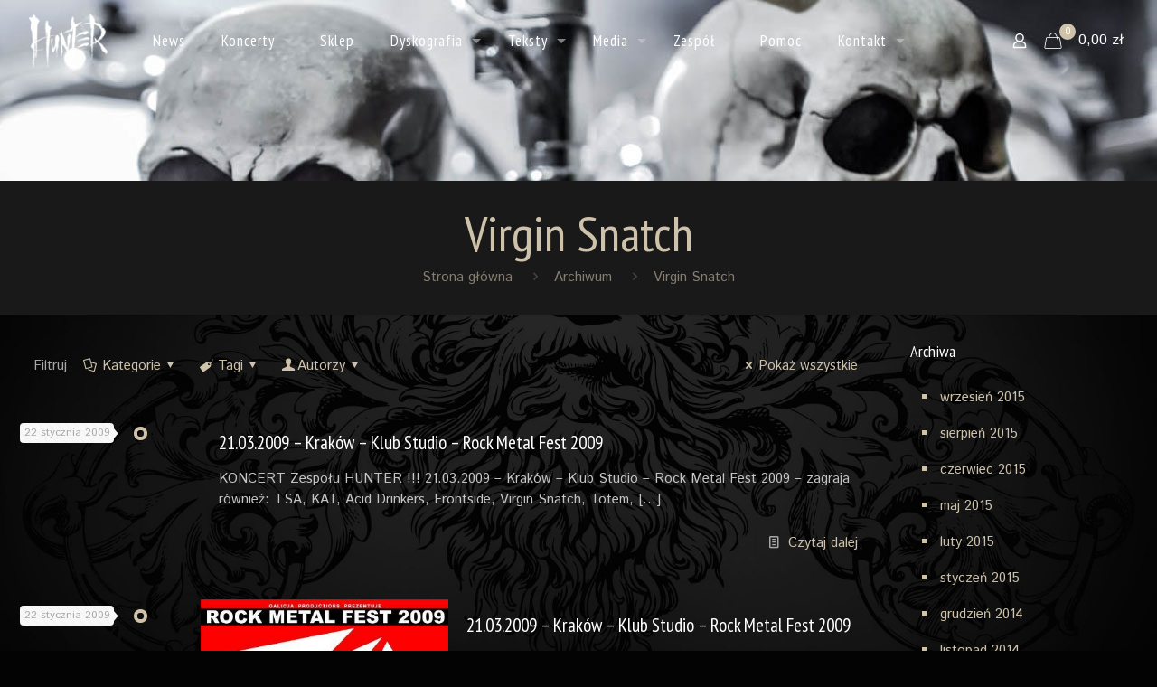

--- FILE ---
content_type: text/html; charset=UTF-8
request_url: https://www.huntersoulmetal.pl/alias/virgin-snatch
body_size: 17345
content:
<!DOCTYPE html>
<html lang="pl-PL" class="no-js " itemscope itemtype="https://schema.org/WebPage" >

<head>

<meta charset="UTF-8" />
<meta name="description" content="Oficjalna strona zespołu HUNTER"/>
<link rel="alternate" hreflang="pl-PL" href="https://huntersoulmetal.pl/alias/virgin-snatch"/>
<script>
  (function(i,s,o,g,r,a,m){i['GoogleAnalyticsObject']=r;i[r]=i[r]||function(){
  (i[r].q=i[r].q||[]).push(arguments)},i[r].l=1*new Date();a=s.createElement(o),
  m=s.getElementsByTagName(o)[0];a.async=1;a.src=g;m.parentNode.insertBefore(a,m)
  })(window,document,'script','https://www.google-analytics.com/analytics.js','ga');

  ga('create', 'UA-44603619-26', 'auto');
  ga('send', 'pageview');

</script><title>Virgin Snatch &#8211; HUNTER</title>
<meta name='robots' content='max-image-preview:large' />
	<style>img:is([sizes="auto" i], [sizes^="auto," i]) { contain-intrinsic-size: 3000px 1500px }</style>
	<meta name="format-detection" content="telephone=no">
<meta name="viewport" content="width=device-width, initial-scale=1, maximum-scale=1" />
<link rel="shortcut icon" href="https://www.huntersoulmetal.pl/favicon.ico" type="image/x-icon" />
<link rel="apple-touch-icon" href="https://www.huntersoulmetal.pl/wp-content/uploads/2017/04/apple-touch-icon.png" />
<meta name="theme-color" content="#ffffff" media="(prefers-color-scheme: light)">
<meta name="theme-color" content="#ffffff" media="(prefers-color-scheme: dark)">
<link rel='dns-prefetch' href='//www.huntersoulmetal.pl' />
<link rel='dns-prefetch' href='//fonts.googleapis.com' />
<link rel="alternate" type="application/rss+xml" title="HUNTER &raquo; Kanał z wpisami" href="https://www.huntersoulmetal.pl/feed" />
<link rel="alternate" type="application/rss+xml" title="HUNTER &raquo; Kanał z komentarzami" href="https://www.huntersoulmetal.pl/comments/feed" />
<link rel="alternate" type="application/rss+xml" title="HUNTER &raquo; Kanał z wpisami otagowanymi jako Virgin Snatch" href="https://www.huntersoulmetal.pl/alias/virgin-snatch/feed" />
<link rel='stylesheet' id='validate-engine-css-css' href='https://www.huntersoulmetal.pl/wp-content/plugins/wysija-newsletters/css/validationEngine.jquery.css?ver=2.21' type='text/css' media='all' />
<link rel='stylesheet' id='wp-block-library-css' href='https://www.huntersoulmetal.pl/wp-includes/css/dist/block-library/style.min.css?ver=6.7.4' type='text/css' media='all' />
<style id='classic-theme-styles-inline-css' type='text/css'>
/*! This file is auto-generated */
.wp-block-button__link{color:#fff;background-color:#32373c;border-radius:9999px;box-shadow:none;text-decoration:none;padding:calc(.667em + 2px) calc(1.333em + 2px);font-size:1.125em}.wp-block-file__button{background:#32373c;color:#fff;text-decoration:none}
</style>
<style id='global-styles-inline-css' type='text/css'>
:root{--wp--preset--aspect-ratio--square: 1;--wp--preset--aspect-ratio--4-3: 4/3;--wp--preset--aspect-ratio--3-4: 3/4;--wp--preset--aspect-ratio--3-2: 3/2;--wp--preset--aspect-ratio--2-3: 2/3;--wp--preset--aspect-ratio--16-9: 16/9;--wp--preset--aspect-ratio--9-16: 9/16;--wp--preset--color--black: #000000;--wp--preset--color--cyan-bluish-gray: #abb8c3;--wp--preset--color--white: #ffffff;--wp--preset--color--pale-pink: #f78da7;--wp--preset--color--vivid-red: #cf2e2e;--wp--preset--color--luminous-vivid-orange: #ff6900;--wp--preset--color--luminous-vivid-amber: #fcb900;--wp--preset--color--light-green-cyan: #7bdcb5;--wp--preset--color--vivid-green-cyan: #00d084;--wp--preset--color--pale-cyan-blue: #8ed1fc;--wp--preset--color--vivid-cyan-blue: #0693e3;--wp--preset--color--vivid-purple: #9b51e0;--wp--preset--gradient--vivid-cyan-blue-to-vivid-purple: linear-gradient(135deg,rgba(6,147,227,1) 0%,rgb(155,81,224) 100%);--wp--preset--gradient--light-green-cyan-to-vivid-green-cyan: linear-gradient(135deg,rgb(122,220,180) 0%,rgb(0,208,130) 100%);--wp--preset--gradient--luminous-vivid-amber-to-luminous-vivid-orange: linear-gradient(135deg,rgba(252,185,0,1) 0%,rgba(255,105,0,1) 100%);--wp--preset--gradient--luminous-vivid-orange-to-vivid-red: linear-gradient(135deg,rgba(255,105,0,1) 0%,rgb(207,46,46) 100%);--wp--preset--gradient--very-light-gray-to-cyan-bluish-gray: linear-gradient(135deg,rgb(238,238,238) 0%,rgb(169,184,195) 100%);--wp--preset--gradient--cool-to-warm-spectrum: linear-gradient(135deg,rgb(74,234,220) 0%,rgb(151,120,209) 20%,rgb(207,42,186) 40%,rgb(238,44,130) 60%,rgb(251,105,98) 80%,rgb(254,248,76) 100%);--wp--preset--gradient--blush-light-purple: linear-gradient(135deg,rgb(255,206,236) 0%,rgb(152,150,240) 100%);--wp--preset--gradient--blush-bordeaux: linear-gradient(135deg,rgb(254,205,165) 0%,rgb(254,45,45) 50%,rgb(107,0,62) 100%);--wp--preset--gradient--luminous-dusk: linear-gradient(135deg,rgb(255,203,112) 0%,rgb(199,81,192) 50%,rgb(65,88,208) 100%);--wp--preset--gradient--pale-ocean: linear-gradient(135deg,rgb(255,245,203) 0%,rgb(182,227,212) 50%,rgb(51,167,181) 100%);--wp--preset--gradient--electric-grass: linear-gradient(135deg,rgb(202,248,128) 0%,rgb(113,206,126) 100%);--wp--preset--gradient--midnight: linear-gradient(135deg,rgb(2,3,129) 0%,rgb(40,116,252) 100%);--wp--preset--font-size--small: 13px;--wp--preset--font-size--medium: 20px;--wp--preset--font-size--large: 36px;--wp--preset--font-size--x-large: 42px;--wp--preset--spacing--20: 0.44rem;--wp--preset--spacing--30: 0.67rem;--wp--preset--spacing--40: 1rem;--wp--preset--spacing--50: 1.5rem;--wp--preset--spacing--60: 2.25rem;--wp--preset--spacing--70: 3.38rem;--wp--preset--spacing--80: 5.06rem;--wp--preset--shadow--natural: 6px 6px 9px rgba(0, 0, 0, 0.2);--wp--preset--shadow--deep: 12px 12px 50px rgba(0, 0, 0, 0.4);--wp--preset--shadow--sharp: 6px 6px 0px rgba(0, 0, 0, 0.2);--wp--preset--shadow--outlined: 6px 6px 0px -3px rgba(255, 255, 255, 1), 6px 6px rgba(0, 0, 0, 1);--wp--preset--shadow--crisp: 6px 6px 0px rgba(0, 0, 0, 1);}:where(.is-layout-flex){gap: 0.5em;}:where(.is-layout-grid){gap: 0.5em;}body .is-layout-flex{display: flex;}.is-layout-flex{flex-wrap: wrap;align-items: center;}.is-layout-flex > :is(*, div){margin: 0;}body .is-layout-grid{display: grid;}.is-layout-grid > :is(*, div){margin: 0;}:where(.wp-block-columns.is-layout-flex){gap: 2em;}:where(.wp-block-columns.is-layout-grid){gap: 2em;}:where(.wp-block-post-template.is-layout-flex){gap: 1.25em;}:where(.wp-block-post-template.is-layout-grid){gap: 1.25em;}.has-black-color{color: var(--wp--preset--color--black) !important;}.has-cyan-bluish-gray-color{color: var(--wp--preset--color--cyan-bluish-gray) !important;}.has-white-color{color: var(--wp--preset--color--white) !important;}.has-pale-pink-color{color: var(--wp--preset--color--pale-pink) !important;}.has-vivid-red-color{color: var(--wp--preset--color--vivid-red) !important;}.has-luminous-vivid-orange-color{color: var(--wp--preset--color--luminous-vivid-orange) !important;}.has-luminous-vivid-amber-color{color: var(--wp--preset--color--luminous-vivid-amber) !important;}.has-light-green-cyan-color{color: var(--wp--preset--color--light-green-cyan) !important;}.has-vivid-green-cyan-color{color: var(--wp--preset--color--vivid-green-cyan) !important;}.has-pale-cyan-blue-color{color: var(--wp--preset--color--pale-cyan-blue) !important;}.has-vivid-cyan-blue-color{color: var(--wp--preset--color--vivid-cyan-blue) !important;}.has-vivid-purple-color{color: var(--wp--preset--color--vivid-purple) !important;}.has-black-background-color{background-color: var(--wp--preset--color--black) !important;}.has-cyan-bluish-gray-background-color{background-color: var(--wp--preset--color--cyan-bluish-gray) !important;}.has-white-background-color{background-color: var(--wp--preset--color--white) !important;}.has-pale-pink-background-color{background-color: var(--wp--preset--color--pale-pink) !important;}.has-vivid-red-background-color{background-color: var(--wp--preset--color--vivid-red) !important;}.has-luminous-vivid-orange-background-color{background-color: var(--wp--preset--color--luminous-vivid-orange) !important;}.has-luminous-vivid-amber-background-color{background-color: var(--wp--preset--color--luminous-vivid-amber) !important;}.has-light-green-cyan-background-color{background-color: var(--wp--preset--color--light-green-cyan) !important;}.has-vivid-green-cyan-background-color{background-color: var(--wp--preset--color--vivid-green-cyan) !important;}.has-pale-cyan-blue-background-color{background-color: var(--wp--preset--color--pale-cyan-blue) !important;}.has-vivid-cyan-blue-background-color{background-color: var(--wp--preset--color--vivid-cyan-blue) !important;}.has-vivid-purple-background-color{background-color: var(--wp--preset--color--vivid-purple) !important;}.has-black-border-color{border-color: var(--wp--preset--color--black) !important;}.has-cyan-bluish-gray-border-color{border-color: var(--wp--preset--color--cyan-bluish-gray) !important;}.has-white-border-color{border-color: var(--wp--preset--color--white) !important;}.has-pale-pink-border-color{border-color: var(--wp--preset--color--pale-pink) !important;}.has-vivid-red-border-color{border-color: var(--wp--preset--color--vivid-red) !important;}.has-luminous-vivid-orange-border-color{border-color: var(--wp--preset--color--luminous-vivid-orange) !important;}.has-luminous-vivid-amber-border-color{border-color: var(--wp--preset--color--luminous-vivid-amber) !important;}.has-light-green-cyan-border-color{border-color: var(--wp--preset--color--light-green-cyan) !important;}.has-vivid-green-cyan-border-color{border-color: var(--wp--preset--color--vivid-green-cyan) !important;}.has-pale-cyan-blue-border-color{border-color: var(--wp--preset--color--pale-cyan-blue) !important;}.has-vivid-cyan-blue-border-color{border-color: var(--wp--preset--color--vivid-cyan-blue) !important;}.has-vivid-purple-border-color{border-color: var(--wp--preset--color--vivid-purple) !important;}.has-vivid-cyan-blue-to-vivid-purple-gradient-background{background: var(--wp--preset--gradient--vivid-cyan-blue-to-vivid-purple) !important;}.has-light-green-cyan-to-vivid-green-cyan-gradient-background{background: var(--wp--preset--gradient--light-green-cyan-to-vivid-green-cyan) !important;}.has-luminous-vivid-amber-to-luminous-vivid-orange-gradient-background{background: var(--wp--preset--gradient--luminous-vivid-amber-to-luminous-vivid-orange) !important;}.has-luminous-vivid-orange-to-vivid-red-gradient-background{background: var(--wp--preset--gradient--luminous-vivid-orange-to-vivid-red) !important;}.has-very-light-gray-to-cyan-bluish-gray-gradient-background{background: var(--wp--preset--gradient--very-light-gray-to-cyan-bluish-gray) !important;}.has-cool-to-warm-spectrum-gradient-background{background: var(--wp--preset--gradient--cool-to-warm-spectrum) !important;}.has-blush-light-purple-gradient-background{background: var(--wp--preset--gradient--blush-light-purple) !important;}.has-blush-bordeaux-gradient-background{background: var(--wp--preset--gradient--blush-bordeaux) !important;}.has-luminous-dusk-gradient-background{background: var(--wp--preset--gradient--luminous-dusk) !important;}.has-pale-ocean-gradient-background{background: var(--wp--preset--gradient--pale-ocean) !important;}.has-electric-grass-gradient-background{background: var(--wp--preset--gradient--electric-grass) !important;}.has-midnight-gradient-background{background: var(--wp--preset--gradient--midnight) !important;}.has-small-font-size{font-size: var(--wp--preset--font-size--small) !important;}.has-medium-font-size{font-size: var(--wp--preset--font-size--medium) !important;}.has-large-font-size{font-size: var(--wp--preset--font-size--large) !important;}.has-x-large-font-size{font-size: var(--wp--preset--font-size--x-large) !important;}
:where(.wp-block-post-template.is-layout-flex){gap: 1.25em;}:where(.wp-block-post-template.is-layout-grid){gap: 1.25em;}
:where(.wp-block-columns.is-layout-flex){gap: 2em;}:where(.wp-block-columns.is-layout-grid){gap: 2em;}
:root :where(.wp-block-pullquote){font-size: 1.5em;line-height: 1.6;}
</style>
<link rel='stylesheet' id='woocommerce-layout-css' href='https://www.huntersoulmetal.pl/wp-content/plugins/woocommerce/assets/css/woocommerce-layout.css?ver=9.8.6' type='text/css' media='all' />
<link rel='stylesheet' id='woocommerce-smallscreen-css' href='https://www.huntersoulmetal.pl/wp-content/plugins/woocommerce/assets/css/woocommerce-smallscreen.css?ver=9.8.6' type='text/css' media='only screen and (max-width: 768px)' />
<link rel='stylesheet' id='woocommerce-general-css' href='https://www.huntersoulmetal.pl/wp-content/plugins/woocommerce/assets/css/woocommerce.css?ver=9.8.6' type='text/css' media='all' />
<style id='woocommerce-inline-inline-css' type='text/css'>
.woocommerce form .form-row .required { visibility: visible; }
</style>
<link rel='stylesheet' id='cff-css' href='https://www.huntersoulmetal.pl/wp-content/plugins/custom-facebook-feed-pro/assets/css/cff-style.min.css?ver=4.2.3' type='text/css' media='all' />
<link rel='stylesheet' id='brands-styles-css' href='https://www.huntersoulmetal.pl/wp-content/plugins/woocommerce/assets/css/brands.css?ver=9.8.6' type='text/css' media='all' />
<link rel='stylesheet' id='mfn-be-css' href='https://www.huntersoulmetal.pl/wp-content/themes/betheme/css/be.css?ver=26.7' type='text/css' media='all' />
<link rel='stylesheet' id='mfn-animations-css' href='https://www.huntersoulmetal.pl/wp-content/themes/betheme/assets/animations/animations.min.css?ver=26.7' type='text/css' media='all' />
<link rel='stylesheet' id='mfn-font-awesome-css' href='https://www.huntersoulmetal.pl/wp-content/themes/betheme/fonts/fontawesome/fontawesome.css?ver=26.7' type='text/css' media='all' />
<link rel='stylesheet' id='mfn-jplayer-css' href='https://www.huntersoulmetal.pl/wp-content/themes/betheme/assets/jplayer/css/jplayer.blue.monday.min.css?ver=26.7' type='text/css' media='all' />
<link rel='stylesheet' id='mfn-responsive-css' href='https://www.huntersoulmetal.pl/wp-content/themes/betheme/css/responsive.css?ver=26.7' type='text/css' media='all' />
<link rel='stylesheet' id='mfn-fonts-css' href='https://fonts.googleapis.com/css?family=Istok+Web%3A1%2C300%2C400%2C700%7CPT+Sans+Narrow%3A1%2C300%2C400%2C700&#038;display=swap&#038;ver=6.7.4' type='text/css' media='all' />
<link rel='stylesheet' id='mfn-woo-css' href='https://www.huntersoulmetal.pl/wp-content/themes/betheme/css/woocommerce.css?ver=26.7' type='text/css' media='all' />
<link rel='stylesheet' id='mfn-static-css' href='https://www.huntersoulmetal.pl/wp-content/uploads/betheme/css/static.css?ver=26.7' type='text/css' media='all' />
<link rel='stylesheet' id='wp-featherlight-css' href='https://www.huntersoulmetal.pl/wp-content/plugins/wp-featherlight/css/wp-featherlight.min.css?ver=1.3.4' type='text/css' media='all' />
<style id='mfn-dynamic-inline-css' type='text/css'>
html{background-image:url(https://www.huntersoulmetal.pl/wp-content/uploads/2017/04/background02.jpg);background-repeat:no-repeat;background-position:center;background-attachment:fixed;background-size:cover}body:not(.template-slider) #Header_wrapper{background-image:url(https://www.huntersoulmetal.pl/wp-content/uploads/2017/04/header.jpg)}#Footer{background-image:url(https://www.huntersoulmetal.pl/wp-content/uploads/2017/04/footer-bkg.jpg);background-repeat:no-repeat;background-position:center top}
form input.display-none{display:none!important}
</style>
<style id='mfn-custom-inline-css' type='text/css'>
    .vc_tta-color-grey.vc_tta-style-modern.vc_tta-tabs .vc_tta-panels .vc_tta-panel-body {
        background-image: none !important;
}


.vc_tta-color-grey.vc_tta-style-modern.vc_tta-tabs .vc_tta-panels {
        background-color: #2a2a2a !important;
        border: none !important;
        border-top: 1px solid #fff !important;
    }

.vc_tta-color-grey.vc_tta-style-modern .vc_tta-tab>a {
    border-color: #f0f0f000 !important;
    background-color: #f8f8f800 !important;
    color: #fff !important;
    background-image: none !important;
}

.vc_tta-color-grey.vc_tta-style-modern .vc_tta-tab.vc_active>a {
    border-color: #f0f0f000 !important;
    background-color: #f8f8f800 !important;
    color: #ceb98a !important;
    background-image: none !important;
}


.fixed-nav .desc {
  	padding: 5px 15px;
}
.fixed-nav .desc .date {
    display: inline-block;
    width: 100%;
    padding-top: 0;
    border-top-width: 1px;
    border-top-style: solid;
    font-size: 10px;
	
}
.fixed-nav-prev .desc h6 {
    color: #8c826f;
    line-height: 21px;
    margin-bottom: 3px !important;
    font-size: 18px;
    font-weight: bold;
}


body:not(.template-slider) #Header {
    min-height: 200px;
}
#Content {
    padding-top: 0px;
}

.hebkg {
    height: 200px;
    position: absolute;
    width: 100%;
    filter: grayscale(0%);
    box-shadow: 0 0 230px 70px #000 inset;
}

#Top_bar.loading {
    display: block;
}

@media only screen and (max-width: 480px) {
body:not(.template-slider) #Header {
    min-height: 150px !important;
}
#Content {
    padding-top: 0px !important;
}
.hebkg {
    height: 150px;
}
}
</style>
<script type="text/javascript" src="https://www.huntersoulmetal.pl/wp-includes/js/jquery/jquery.min.js?ver=3.7.1" id="jquery-core-js"></script>
<script type="text/javascript" src="https://www.huntersoulmetal.pl/wp-includes/js/jquery/jquery-migrate.min.js?ver=3.4.1" id="jquery-migrate-js"></script>
<script type="text/javascript" src="https://www.huntersoulmetal.pl/wp-content/plugins/woocommerce/assets/js/jquery-blockui/jquery.blockUI.min.js?ver=2.7.0-wc.9.8.6" id="jquery-blockui-js" data-wp-strategy="defer"></script>
<script type="text/javascript" id="wc-add-to-cart-js-extra">
/* <![CDATA[ */
var wc_add_to_cart_params = {"ajax_url":"\/wp-admin\/admin-ajax.php","wc_ajax_url":"\/?wc-ajax=%%endpoint%%","i18n_view_cart":"Zobacz koszyk","cart_url":"https:\/\/www.huntersoulmetal.pl\/koszyk","is_cart":"","cart_redirect_after_add":"no"};
/* ]]> */
</script>
<script type="text/javascript" src="https://www.huntersoulmetal.pl/wp-content/plugins/woocommerce/assets/js/frontend/add-to-cart.min.js?ver=9.8.6" id="wc-add-to-cart-js" data-wp-strategy="defer"></script>
<script type="text/javascript" src="https://www.huntersoulmetal.pl/wp-content/plugins/woocommerce/assets/js/js-cookie/js.cookie.min.js?ver=2.1.4-wc.9.8.6" id="js-cookie-js" defer="defer" data-wp-strategy="defer"></script>
<script type="text/javascript" id="woocommerce-js-extra">
/* <![CDATA[ */
var woocommerce_params = {"ajax_url":"\/wp-admin\/admin-ajax.php","wc_ajax_url":"\/?wc-ajax=%%endpoint%%","i18n_password_show":"Poka\u017c has\u0142o","i18n_password_hide":"Ukryj has\u0142o"};
/* ]]> */
</script>
<script type="text/javascript" src="https://www.huntersoulmetal.pl/wp-content/plugins/woocommerce/assets/js/frontend/woocommerce.min.js?ver=9.8.6" id="woocommerce-js" defer="defer" data-wp-strategy="defer"></script>
<script type="text/javascript" src="https://www.huntersoulmetal.pl/wp-content/plugins/js_composer/assets/js/vendors/woocommerce-add-to-cart.js?ver=7.1" id="vc_woocommerce-add-to-cart-js-js"></script>
<script type="text/javascript" id="WCPAY_ASSETS-js-extra">
/* <![CDATA[ */
var wcpayAssets = {"url":"https:\/\/www.huntersoulmetal.pl\/wp-content\/plugins\/woocommerce-payments\/dist\/"};
/* ]]> */
</script>
<script></script><link rel="https://api.w.org/" href="https://www.huntersoulmetal.pl/wp-json/" /><link rel="alternate" title="JSON" type="application/json" href="https://www.huntersoulmetal.pl/wp-json/wp/v2/tags/96" /><link rel="EditURI" type="application/rsd+xml" title="RSD" href="https://www.huntersoulmetal.pl/xmlrpc.php?rsd" />
<!-- Custom Facebook Feed JS vars -->
<script type="text/javascript">
var cffsiteurl = "https://www.huntersoulmetal.pl/wp-content/plugins";
var cffajaxurl = "https://www.huntersoulmetal.pl/wp-admin/admin-ajax.php";


var cfflinkhashtags = "false";
</script>
	<noscript><style>.woocommerce-product-gallery{ opacity: 1 !important; }</style></noscript>
	<script>function setREVStartSize(e){
			//window.requestAnimationFrame(function() {
				window.RSIW = window.RSIW===undefined ? window.innerWidth : window.RSIW;
				window.RSIH = window.RSIH===undefined ? window.innerHeight : window.RSIH;
				try {
					var pw = document.getElementById(e.c).parentNode.offsetWidth,
						newh;
					pw = pw===0 || isNaN(pw) || (e.l=="fullwidth" || e.layout=="fullwidth") ? window.RSIW : pw;
					e.tabw = e.tabw===undefined ? 0 : parseInt(e.tabw);
					e.thumbw = e.thumbw===undefined ? 0 : parseInt(e.thumbw);
					e.tabh = e.tabh===undefined ? 0 : parseInt(e.tabh);
					e.thumbh = e.thumbh===undefined ? 0 : parseInt(e.thumbh);
					e.tabhide = e.tabhide===undefined ? 0 : parseInt(e.tabhide);
					e.thumbhide = e.thumbhide===undefined ? 0 : parseInt(e.thumbhide);
					e.mh = e.mh===undefined || e.mh=="" || e.mh==="auto" ? 0 : parseInt(e.mh,0);
					if(e.layout==="fullscreen" || e.l==="fullscreen")
						newh = Math.max(e.mh,window.RSIH);
					else{
						e.gw = Array.isArray(e.gw) ? e.gw : [e.gw];
						for (var i in e.rl) if (e.gw[i]===undefined || e.gw[i]===0) e.gw[i] = e.gw[i-1];
						e.gh = e.el===undefined || e.el==="" || (Array.isArray(e.el) && e.el.length==0)? e.gh : e.el;
						e.gh = Array.isArray(e.gh) ? e.gh : [e.gh];
						for (var i in e.rl) if (e.gh[i]===undefined || e.gh[i]===0) e.gh[i] = e.gh[i-1];
											
						var nl = new Array(e.rl.length),
							ix = 0,
							sl;
						e.tabw = e.tabhide>=pw ? 0 : e.tabw;
						e.thumbw = e.thumbhide>=pw ? 0 : e.thumbw;
						e.tabh = e.tabhide>=pw ? 0 : e.tabh;
						e.thumbh = e.thumbhide>=pw ? 0 : e.thumbh;
						for (var i in e.rl) nl[i] = e.rl[i]<window.RSIW ? 0 : e.rl[i];
						sl = nl[0];
						for (var i in nl) if (sl>nl[i] && nl[i]>0) { sl = nl[i]; ix=i;}
						var m = pw>(e.gw[ix]+e.tabw+e.thumbw) ? 1 : (pw-(e.tabw+e.thumbw)) / (e.gw[ix]);
						newh =  (e.gh[ix] * m) + (e.tabh + e.thumbh);
					}
					var el = document.getElementById(e.c);
					if (el!==null && el) el.style.height = newh+"px";
					el = document.getElementById(e.c+"_wrapper");
					if (el!==null && el) {
						el.style.height = newh+"px";
						el.style.display = "block";
					}
				} catch(e){
					console.log("Failure at Presize of Slider:" + e)
				}
			//});
		  };</script>
<noscript><style> .wpb_animate_when_almost_visible { opacity: 1; }</style></noscript>
</head>

<body data-rsssl=1 class="archive tag tag-virgin-snatch tag-96 theme-betheme woocommerce-no-js wp-featherlight-captions with_aside aside_right color-custom content-brightness-dark input-brightness-dark style-default button-stroke layout-full-width if-zoom hide-love header-transparent sticky-header sticky-dark ab-hide menuo-arrows menuo-no-borders menuo-sub-active mm-vertical logo-no-sticky-padding subheader-both-center mobile-tb-left mobile-side-slide mobile-mini-mr-ll mobile-header-mini mobile-icon-user-ss mobile-icon-wishlist-ss mobile-icon-search-ss mobile-icon-wpml-ss mobile-icon-action-ss tr-menu tr-content tr-footer be-page-2301 be-reg-267 product-gallery-zoom mobile-row-2-products mfn-variable-swatches mfn-ajax-add-to-cart wpb-js-composer js-comp-ver-7.1 vc_responsive">
<div class="preloader">
	<div class="status">
		<div class="loader">
			<div class="sk-cube-grid">
			  <div class="sk-cube sk-cube1"></div>
			  <div class="sk-cube sk-cube2"></div>
			  <div class="sk-cube sk-cube3"></div>
			  <div class="sk-cube sk-cube4"></div>
			  <div class="sk-cube sk-cube5"></div>
			  <div class="sk-cube sk-cube6"></div>
			  <div class="sk-cube sk-cube7"></div>
			  <div class="sk-cube sk-cube8"></div>
			  <div class="sk-cube sk-cube9"></div>
			</div>
		</div>
	</div>
</div>

	
	<!-- mfn_hook_top --><!-- mfn_hook_top -->
	
	
	<div id="Wrapper">

	<div id="Header_wrapper" class="bg-parallax" data-enllax-ratio="0.3">

	<header id="Header">


<div class="header_placeholder"></div>

<div id="Top_bar" class="loading">

	<div class="container">
		<div class="column one">

			<div class="top_bar_left clearfix">

				<div class="logo"><a id="logo" href="https://www.huntersoulmetal.pl" title="HUNTER" data-height="60" data-padding="15"><img class="logo-main scale-with-grid " src="https://www.huntersoulmetal.pl/wp-content/uploads/2017/04/hunter-logo-white.png" data-retina="" data-height="130" alt="hunter-logo-white" data-no-retina/><img class="logo-sticky scale-with-grid " src="https://www.huntersoulmetal.pl/wp-content/uploads/2017/04/hunter-logo-white.png" data-retina="" data-height="130" alt="hunter-logo-white" data-no-retina/><img class="logo-mobile scale-with-grid " src="https://www.huntersoulmetal.pl/wp-content/uploads/2017/04/hunter-logo-white.png" data-retina="" data-height="130" alt="hunter-logo-white" data-no-retina/><img class="logo-mobile-sticky scale-with-grid " src="https://www.huntersoulmetal.pl/wp-content/uploads/2017/04/hunter-logo-white.png" data-retina="" data-height="130" alt="hunter-logo-white" data-no-retina/></a></div>
				<div class="menu_wrapper">
					<a class="responsive-menu-toggle " href="#" aria-label="mobile menu"><i class="icon-menu-fine" aria-hidden="true"></i></a><nav id="menu" role="navigation" aria-expanded="false" aria-label="Menu główne"><ul id="menu-mainmenu" class="menu menu-main"><li id="menu-item-5562" class="menu-item menu-item-type-custom menu-item-object-custom menu-item-home"><a href="https://www.huntersoulmetal.pl/#news"><span>News</span></a></li>
<li id="menu-item-5620" class="menu-item menu-item-type-custom menu-item-object-custom menu-item-has-children"><a href="#"><span>Koncerty</span></a>
<ul class="sub-menu">
	<li id="menu-item-3069" class="menu-item menu-item-type-post_type menu-item-object-page"><a href="https://www.huntersoulmetal.pl/koncerty"><span>Zaplanowane koncerty</span></a></li>
	<li id="menu-item-5619" class="menu-item menu-item-type-post_type menu-item-object-page"><a href="https://www.huntersoulmetal.pl/archiwum-koncertow"><span>Archiwum koncertów</span></a></li>
</ul>
</li>
<li id="menu-item-6088" class="menu-item menu-item-type-custom menu-item-object-custom"><a href="https://www.huntersoulmetal.pl/sklep"><span>Sklep</span></a></li>
<li id="menu-item-1448" class="menu-item menu-item-type-post_type menu-item-object-post menu-item-has-children"><a href="https://www.huntersoulmetal.pl/dyskografia"><span>Dyskografia</span></a>
<ul class="sub-menu">
	<li id="menu-item-5821" class="menu-item menu-item-type-post_type menu-item-object-page"><a href="https://www.huntersoulmetal.pl/dyskografia/niewolnosc"><span><span class="cd-niewolnosc"></span>NIEWOLNOŚĆ (2016)</span></a></li>
	<li id="menu-item-2783" class="menu-item menu-item-type-post_type menu-item-object-page"><a href="https://www.huntersoulmetal.pl/dyskografia/imperium-2013"><span><span class="cd-imperium"></span>IMPERIUM (2013)</span></a></li>
	<li id="menu-item-2784" class="menu-item menu-item-type-post_type menu-item-object-page"><a href="https://www.huntersoulmetal.pl/dyskografia/krolestwo-2012"><span><span class="cd-krolestwo"></span>KRÓLESTWO (2012)</span></a></li>
	<li id="menu-item-2785" class="menu-item menu-item-type-post_type menu-item-object-page"><a href="https://www.huntersoulmetal.pl/dyskografia/xxv-lat-pozniej-2dvd-3cd-2011"><span><span class="cd-xxv"></span>XXV LAT PÓŹNIEJ 2DVD/3CD (2011)</span></a></li>
	<li id="menu-item-2786" class="menu-item menu-item-type-post_type menu-item-object-page"><a href="https://www.huntersoulmetal.pl/dyskografia/hellwood-2009-2"><span><span class="cd-hellwood"></span>HELLWOOD (2009)</span></a></li>
	<li id="menu-item-2787" class="menu-item menu-item-type-post_type menu-item-object-page"><a href="https://www.huntersoulmetal.pl/dyskografia/holywood-dvd-cd-2006"><span><span class="cd-holywood"></span>HOLYWOOD DVD/CD (2006)</span></a></li>
	<li id="menu-item-2788" class="menu-item menu-item-type-post_type menu-item-object-page"><a href="https://www.huntersoulmetal.pl/dyskografia/t-e-l-i-english-version-2006"><span><span class="cd-teli2"></span>T.E.L.I… (english version) (2006)</span></a></li>
	<li id="menu-item-2789" class="menu-item menu-item-type-post_type menu-item-object-page"><a href="https://www.huntersoulmetal.pl/dyskografia/t-e-l-i-2005"><span><span class="cd-teli1"></span>T.E.L.I… (2005)</span></a></li>
	<li id="menu-item-2790" class="menu-item menu-item-type-post_type menu-item-object-page"><a href="https://www.huntersoulmetal.pl/dyskografia/hunter-przystanek-woodstock-dvd-2004"><span><span class="dvd-woodstock"></span>PRZYSTANEK WOODSTOCK DVD (2004)</span></a></li>
	<li id="menu-item-2791" class="menu-item menu-item-type-post_type menu-item-object-page"><a href="https://www.huntersoulmetal.pl/dyskografia/medeis-2003"><span><span class="cd-medeis"></span>MEDEIS (2003)</span></a></li>
	<li id="menu-item-2792" class="menu-item menu-item-type-post_type menu-item-object-page"><a href="https://www.huntersoulmetal.pl/dyskografia/live-2001"><span><span class="cd-live"></span>Live (2001)</span></a></li>
	<li id="menu-item-2793" class="menu-item menu-item-type-post_type menu-item-object-page"><a href="https://www.huntersoulmetal.pl/dyskografia/requiem-1995"><span><span class="cd-requiem"></span>REQUIEM (1995)</span></a></li>
</ul>
</li>
<li id="menu-item-5230" class="menu-item menu-item-type-custom menu-item-object-custom menu-item-has-children"><a href="#"><span>Teksty</span></a>
<ul class="sub-menu">
	<li id="menu-item-5822" class="menu-item menu-item-type-custom menu-item-object-custom menu-item-has-children"><a href="#"><span><span class="mtitle">NIEWOLNOŚĆ</span></span></a>
	<ul class="sub-menu">
		<li id="menu-item-5832" class="menu-item menu-item-type-post_type menu-item-object-page"><a href="https://www.huntersoulmetal.pl/dyskografia/niewolnosc/niewolnosc"><span>NieWolnOść</span></a></li>
		<li id="menu-item-5830" class="menu-item menu-item-type-post_type menu-item-object-page"><a href="https://www.huntersoulmetal.pl/dyskografia/niewolnosc/niewinny"><span>NieWinny</span></a></li>
		<li id="menu-item-5829" class="menu-item menu-item-type-post_type menu-item-object-page"><a href="https://www.huntersoulmetal.pl/dyskografia/niewolnosc/gorzki"><span>Gorzki</span></a></li>
		<li id="menu-item-5825" class="menu-item menu-item-type-post_type menu-item-object-page"><a href="https://www.huntersoulmetal.pl/dyskografia/niewolnosc/podniebny"><span>PodNiebny</span></a></li>
		<li id="menu-item-5828" class="menu-item menu-item-type-post_type menu-item-object-page"><a href="https://www.huntersoulmetal.pl/dyskografia/niewolnosc/rzeznicki"><span>RzeźNicki</span></a></li>
		<li id="menu-item-5826" class="menu-item menu-item-type-post_type menu-item-object-page"><a href="https://www.huntersoulmetal.pl/dyskografia/niewolnosc/niewesolowski"><span>Niewesołowski</span></a></li>
		<li id="menu-item-5827" class="menu-item menu-item-type-post_type menu-item-object-page"><a href="https://www.huntersoulmetal.pl/dyskografia/niewolnosc/nierzadnicki"><span>NieRządnicki</span></a></li>
		<li id="menu-item-5824" class="menu-item menu-item-type-post_type menu-item-object-page"><a href="https://www.huntersoulmetal.pl/dyskografia/niewolnosc/niemy"><span>NieMy</span></a></li>
		<li id="menu-item-5823" class="menu-item menu-item-type-post_type menu-item-object-page"><a href="https://www.huntersoulmetal.pl/dyskografia/niewolnosc/niebanalny"><span>NieBanalny</span></a></li>
		<li id="menu-item-5831" class="menu-item menu-item-type-post_type menu-item-object-page"><a href="https://www.huntersoulmetal.pl/dyskografia/niewolnosc/riposta-drugoklasisty"><span>RiPosta DrugoKlasisty</span></a></li>
	</ul>
</li>
	<li id="menu-item-5231" class="menu-item menu-item-type-custom menu-item-object-custom menu-item-has-children"><a href="#"><span><span class="mtitle">IMPERIUM</span></span></a>
	<ul class="sub-menu">
		<li id="menu-item-5240" class="menu-item menu-item-type-post_type menu-item-object-page"><a href="https://www.huntersoulmetal.pl/dyskografia/imperium-2013/imperium-uboju"><span>Imperium UBOJU</span></a></li>
		<li id="menu-item-5239" class="menu-item menu-item-type-post_type menu-item-object-page"><a href="https://www.huntersoulmetal.pl/dyskografia/imperium-2013/imperium-maeczety"><span>Imperium MÆCZETY</span></a></li>
		<li id="menu-item-5238" class="menu-item menu-item-type-post_type menu-item-object-page"><a href="https://www.huntersoulmetal.pl/dyskografia/imperium-2013/imperium-zawisci-orzeszpospolitej"><span>Imperium ZAWIŚCI ORZESZPOSPOLITEJ</span></a></li>
		<li id="menu-item-5237" class="menu-item menu-item-type-post_type menu-item-object-page"><a href="https://www.huntersoulmetal.pl/dyskografia/imperium-2013/imperium-milosci"><span>Imperium MIŁOŚCI</span></a></li>
		<li id="menu-item-5236" class="menu-item menu-item-type-post_type menu-item-object-page"><a href="https://www.huntersoulmetal.pl/dyskografia/imperium-2013/imperium-szczujszczura"><span>Imperium SZCZUJSZCZURA</span></a></li>
		<li id="menu-item-5235" class="menu-item menu-item-type-post_type menu-item-object-page"><a href="https://www.huntersoulmetal.pl/dyskografia/imperium-2013/imperium-strachu"><span>Imperium STRACHU</span></a></li>
		<li id="menu-item-5234" class="menu-item menu-item-type-post_type menu-item-object-page"><a href="https://www.huntersoulmetal.pl/dyskografia/imperium-2013/imperium-diabla"><span>Imperium DIABŁA</span></a></li>
		<li id="menu-item-5233" class="menu-item menu-item-type-post_type menu-item-object-page"><a href="https://www.huntersoulmetal.pl/dyskografia/imperium-2013/imperium-waraciwara"><span>Imperium WARACIWARA</span></a></li>
		<li id="menu-item-5232" class="menu-item menu-item-type-post_type menu-item-object-page"><a href="https://www.huntersoulmetal.pl/dyskografia/imperium-2013/imperium-trujki"><span>Imperium TRUJKI</span></a></li>
	</ul>
</li>
	<li id="menu-item-5241" class="menu-item menu-item-type-custom menu-item-object-custom"><a href="#"><span><span class="mtitle">KRÓLESTWO</span></span></a></li>
	<li id="menu-item-5242" class="menu-item menu-item-type-custom menu-item-object-custom menu-item-has-children"><a href="#"><span><span class="mtitle">XXV LAT PÓŹNIEJ</span></span></a>
	<ul class="sub-menu">
		<li id="menu-item-5254" class="menu-item menu-item-type-post_type menu-item-object-page"><a href="https://www.huntersoulmetal.pl/dyskografia/hellwood-2009-2/strasznik"><span>STRASZNIK</span></a></li>
		<li id="menu-item-5249" class="menu-item menu-item-type-post_type menu-item-object-page"><a href="https://www.huntersoulmetal.pl/dyskografia/hellwood-2009-2/smiercismiech"><span>$MIERCI$MIECH</span></a></li>
		<li id="menu-item-5257" class="menu-item menu-item-type-post_type menu-item-object-page"><a href="https://www.huntersoulmetal.pl/labirynt-fauna-2"><span>LABIRYNT FAUNA</span></a></li>
		<li id="menu-item-5274" class="menu-item menu-item-type-post_type menu-item-object-page"><a href="https://www.huntersoulmetal.pl/dyskografia/t-e-l-i-2005/wyznawcy"><span>WYZNAWCY</span></a></li>
		<li id="menu-item-5264" class="menu-item menu-item-type-post_type menu-item-object-page"><a href="https://www.huntersoulmetal.pl/dyskografia/requiem-1995/misery"><span>MISERY</span></a></li>
		<li id="menu-item-5260" class="menu-item menu-item-type-post_type menu-item-object-page"><a href="https://www.huntersoulmetal.pl/dyskografia/medeis-2003/so"><span>SO…</span></a></li>
		<li id="menu-item-5261" class="menu-item menu-item-type-post_type menu-item-object-page"><a href="https://www.huntersoulmetal.pl/dyskografia/medeis-2003/greed"><span>GREED</span></a></li>
		<li id="menu-item-5266" class="menu-item menu-item-type-post_type menu-item-object-page"><a href="https://www.huntersoulmetal.pl/dyskografia/requiem-1995/freedom"><span>FREEDOM</span></a></li>
		<li id="menu-item-5247" class="menu-item menu-item-type-post_type menu-item-object-page"><a href="https://www.huntersoulmetal.pl/dyskografia/medeis-2003/kiedy-umieram"><span>KIEDY UMIERAM…</span></a></li>
		<li id="menu-item-5276" class="menu-item menu-item-type-post_type menu-item-object-page"><a href="https://www.huntersoulmetal.pl/dyskografia/t-e-l-i-2005/osiem"><span>OSIEM</span></a></li>
		<li id="menu-item-5252" class="menu-item menu-item-type-post_type menu-item-object-page"><a href="https://www.huntersoulmetal.pl/dyskografia/hellwood-2009-2/dura-lex-sed-lex"><span>DURA LEX SED LEX</span></a></li>
		<li id="menu-item-5251" class="menu-item menu-item-type-post_type menu-item-object-page"><a href="https://www.huntersoulmetal.pl/dyskografia/hellwood-2009-2/duch-epoki"><span>DUCH EPOKI</span></a></li>
		<li id="menu-item-5256" class="menu-item menu-item-type-post_type menu-item-object-page"><a href="https://www.huntersoulmetal.pl/dyskografia/hellwood-2009-2/zbawienie"><span>ZBAWIENIE</span></a></li>
		<li id="menu-item-5258" class="menu-item menu-item-type-post_type menu-item-object-page"><a href="https://www.huntersoulmetal.pl/dyskografia/medeis-2003/fallen"><span>FALLEN</span></a></li>
		<li id="menu-item-5268" class="menu-item menu-item-type-post_type menu-item-object-page"><a href="https://www.huntersoulmetal.pl/dyskografia/t-e-l-i-2005/t-e-l-i-2"><span>T. E. L. I…</span></a></li>
		<li id="menu-item-5255" class="menu-item menu-item-type-post_type menu-item-object-page"><a href="https://www.huntersoulmetal.pl/dyskografia/hellwood-2009-2/tshazshyc"><span>TSHAZSHYC</span></a></li>
		<li id="menu-item-5263" class="menu-item menu-item-type-post_type menu-item-object-page"><a href="https://www.huntersoulmetal.pl/dyskografia/medeis-2003/mirror-of-war"><span>MIRROR OF WAR</span></a></li>
		<li id="menu-item-5262" class="menu-item menu-item-type-post_type menu-item-object-page"><a href="https://www.huntersoulmetal.pl/dyskografia/medeis-2003/grabasz"><span>GRABASZSZSZ…</span></a></li>
		<li id="menu-item-5244" class="menu-item menu-item-type-post_type menu-item-object-page"><a href="https://www.huntersoulmetal.pl/dyskografia/medeis-2003/why"><span>WHY…?</span></a></li>
	</ul>
</li>
	<li id="menu-item-5277" class="menu-item menu-item-type-custom menu-item-object-custom menu-item-has-children"><a href="#"><span><span class="mtitle">HELLWOOD</span></span></a>
	<ul class="sub-menu">
		<li id="menu-item-5284" class="menu-item menu-item-type-post_type menu-item-object-page"><a href="https://www.huntersoulmetal.pl/dyskografia/hellwood-2009-2/nadchodzi"><span>NADCHODZI…</span></a></li>
		<li id="menu-item-5285" class="menu-item menu-item-type-post_type menu-item-object-page"><a href="https://www.huntersoulmetal.pl/dyskografia/hellwood-2009-2/strasznik"><span>STRASZNIK</span></a></li>
		<li id="menu-item-5278" class="menu-item menu-item-type-post_type menu-item-object-page"><a href="https://www.huntersoulmetal.pl/dyskografia/hellwood-2009-2/smiercismiech"><span>$MIERCI$MIECH</span></a></li>
		<li id="menu-item-5288" class="menu-item menu-item-type-post_type menu-item-object-page"><a href="https://www.huntersoulmetal.pl/labirynt-fauna-2"><span>LABIRYNT FAUNA</span></a></li>
		<li id="menu-item-5282" class="menu-item menu-item-type-post_type menu-item-object-page"><a href="https://www.huntersoulmetal.pl/dyskografia/hellwood-2009-2/duch-epoki"><span>DUCH EPOKI</span></a></li>
		<li id="menu-item-5280" class="menu-item menu-item-type-post_type menu-item-object-page"><a href="https://www.huntersoulmetal.pl/dyskografia/hellwood-2009-2/armia-boga"><span>ARMIA BOGA</span></a></li>
		<li id="menu-item-5283" class="menu-item menu-item-type-post_type menu-item-object-page"><a href="https://www.huntersoulmetal.pl/dyskografia/hellwood-2009-2/dura-lex-sed-lex"><span>DURA LEX SED LEX</span></a></li>
		<li id="menu-item-5286" class="menu-item menu-item-type-post_type menu-item-object-page"><a href="https://www.huntersoulmetal.pl/dyskografia/hellwood-2009-2/tshazshyc"><span>TSHAZSHYC</span></a></li>
		<li id="menu-item-5279" class="menu-item menu-item-type-post_type menu-item-object-page"><a href="https://www.huntersoulmetal.pl/dyskografia/hellwood-2009-2/arges"><span>ARGES</span></a></li>
		<li id="menu-item-5281" class="menu-item menu-item-type-post_type menu-item-object-page"><a href="https://www.huntersoulmetal.pl/dyskografia/hellwood-2009-2/cztery-wieki-pozniej"><span>CZTERY WIEKI PÓŹNIEJ…</span></a></li>
		<li id="menu-item-5287" class="menu-item menu-item-type-post_type menu-item-object-page"><a href="https://www.huntersoulmetal.pl/dyskografia/hellwood-2009-2/zbawienie"><span>ZBAWIENIE</span></a></li>
	</ul>
</li>
	<li id="menu-item-5289" class="menu-item menu-item-type-custom menu-item-object-custom menu-item-has-children"><a href="#"><span><span class="mtitle">HOLYWOOD</span></span></a>
	<ul class="sub-menu">
		<li id="menu-item-5291" class="menu-item menu-item-type-post_type menu-item-object-page"><a href="https://www.huntersoulmetal.pl/dyskografia/medeis-2003/fantasmagoria"><span>FANTASMAGORIA</span></a></li>
		<li id="menu-item-5295" class="menu-item menu-item-type-post_type menu-item-object-page"><a href="https://www.huntersoulmetal.pl/dyskografia/medeis-2003/mirror-of-war"><span>MIRROR OF WAR</span></a></li>
		<li id="menu-item-5300" class="menu-item menu-item-type-post_type menu-item-object-page"><a href="https://www.huntersoulmetal.pl/dyskografia/medeis-2003/why"><span>WHY…?</span></a></li>
		<li id="menu-item-5293" class="menu-item menu-item-type-post_type menu-item-object-page"><a href="https://www.huntersoulmetal.pl/dyskografia/medeis-2003/greed"><span>GREED</span></a></li>
		<li id="menu-item-5292" class="menu-item menu-item-type-post_type menu-item-object-page"><a href="https://www.huntersoulmetal.pl/dyskografia/medeis-2003/so"><span>SO…</span></a></li>
		<li id="menu-item-5298" class="menu-item menu-item-type-post_type menu-item-object-page"><a href="https://www.huntersoulmetal.pl/dyskografia/requiem-1995/freedom"><span>FREEDOM</span></a></li>
		<li id="menu-item-5299" class="menu-item menu-item-type-post_type menu-item-object-page"><a href="https://www.huntersoulmetal.pl/dyskografia/medeis-2003/siedem"><span>SIEDEM</span></a></li>
		<li id="menu-item-5294" class="menu-item menu-item-type-post_type menu-item-object-page"><a href="https://www.huntersoulmetal.pl/dyskografia/medeis-2003/grabasz"><span>GRABASZSZSZ…</span></a></li>
		<li id="menu-item-5302" class="menu-item menu-item-type-post_type menu-item-object-page"><a href="https://www.huntersoulmetal.pl/dyskografia/medeis-2003/kiedy-umieram"><span>KIEDY UMIERAM…</span></a></li>
		<li id="menu-item-5290" class="menu-item menu-item-type-post_type menu-item-object-page"><a href="https://www.huntersoulmetal.pl/dyskografia/medeis-2003/fallen"><span>FALLEN</span></a></li>
		<li id="menu-item-5304" class="menu-item menu-item-type-post_type menu-item-object-page"><a href="https://www.huntersoulmetal.pl/dyskografia/requiem-1995/requiem"><span>REQUIEM</span></a></li>
		<li id="menu-item-5297" class="menu-item menu-item-type-post_type menu-item-object-page"><a href="https://www.huntersoulmetal.pl/dyskografia/requiem-1995/screamin-whispers"><span>SCREAMIN’ WHISPERS</span></a></li>
		<li id="menu-item-5296" class="menu-item menu-item-type-post_type menu-item-object-page"><a href="https://www.huntersoulmetal.pl/dyskografia/requiem-1995/misery"><span>MISERY</span></a></li>
		<li id="menu-item-5303" class="menu-item menu-item-type-post_type menu-item-object-page"><a href="https://www.huntersoulmetal.pl/dyskografia/requiem-1995/niwiarze-umysow"><span>ŻNIWIARZE UMYSŁÓW</span></a></li>
		<li id="menu-item-5301" class="menu-item menu-item-type-post_type menu-item-object-page"><a href="https://www.huntersoulmetal.pl/dyskografia/medeis-2003/loa-szydercow"><span>LOŻA SZYDERCÓW</span></a></li>
	</ul>
</li>
	<li id="menu-item-5319" class="menu-item menu-item-type-custom menu-item-object-custom menu-item-has-children"><a href="#"><span><span class="mtitle">T.E.L.I&#8230;</span></span></a>
	<ul class="sub-menu">
		<li id="menu-item-5305" class="menu-item menu-item-type-post_type menu-item-object-page"><a href="https://www.huntersoulmetal.pl/dyskografia/t-e-l-i-2005/t-e-l-i-2"><span>T. E. L. I…</span></a></li>
		<li id="menu-item-5307" class="menu-item menu-item-type-post_type menu-item-object-page"><a href="https://www.huntersoulmetal.pl/dyskografia/t-e-l-i-2005/wersety"><span>WERSETY</span></a></li>
		<li id="menu-item-5308" class="menu-item menu-item-type-post_type menu-item-object-page"><a href="https://www.huntersoulmetal.pl/dyskografia/t-e-l-i-2005/biaoczerw"><span>BIAŁOCZERW</span></a></li>
		<li id="menu-item-5310" class="menu-item menu-item-type-post_type menu-item-object-page"><a href="https://www.huntersoulmetal.pl/dyskografia/t-e-l-i-2005/nieraj"><span>NIERAJ</span></a></li>
		<li id="menu-item-5309" class="menu-item menu-item-type-post_type menu-item-object-page"><a href="https://www.huntersoulmetal.pl/dyskografia/t-e-l-i-2005/krzyk-kamieni"><span>KRZYK KAMIENI</span></a></li>
		<li id="menu-item-5311" class="menu-item menu-item-type-post_type menu-item-object-page"><a href="https://www.huntersoulmetal.pl/dyskografia/t-e-l-i-2005/wyznawcy"><span>WYZNAWCY</span></a></li>
		<li id="menu-item-5312" class="menu-item menu-item-type-post_type menu-item-object-page"><a href="https://www.huntersoulmetal.pl/dyskografia/t-e-l-i-2005/74-2"><span>$$$$$$$$…</span></a></li>
		<li id="menu-item-5313" class="menu-item menu-item-type-post_type menu-item-object-page"><a href="https://www.huntersoulmetal.pl/dyskografia/t-e-l-i-2005/pytki-doek"><span>PŁYTKI DOŁEK</span></a></li>
		<li id="menu-item-5314" class="menu-item menu-item-type-post_type menu-item-object-page"><a href="https://www.huntersoulmetal.pl/dyskografia/t-e-l-i-2005/przy-wodce"><span>PRZY WÓDCE…</span></a></li>
		<li id="menu-item-5316" class="menu-item menu-item-type-post_type menu-item-object-page"><a href="https://www.huntersoulmetal.pl/dyskografia/t-e-l-i-2005/losiem"><span>ŁOSIEM</span></a></li>
		<li id="menu-item-5317" class="menu-item menu-item-type-post_type menu-item-object-page"><a href="https://www.huntersoulmetal.pl/dyskografia/t-e-l-i-2005/pomidzy-niebem-a-piekem"><span>POMIĘDZY NIEBEM A PIEKŁEM</span></a></li>
		<li id="menu-item-5318" class="menu-item menu-item-type-post_type menu-item-object-page"><a href="https://www.huntersoulmetal.pl/dyskografia/t-e-l-i-2005/osiem"><span>OSIEM</span></a></li>
		<li id="menu-item-5315" class="menu-item menu-item-type-post_type menu-item-object-page"><a href="https://www.huntersoulmetal.pl/dyskografia/t-e-l-i-2005/niepokoj"><span>NIEPOKÓJ</span></a></li>
	</ul>
</li>
	<li id="menu-item-5320" class="menu-item menu-item-type-custom menu-item-object-custom menu-item-has-children"><a href="#"><span><span class="mtitle">T.E.L.I&#8230; (ENG)</span></span></a>
	<ul class="sub-menu">
		<li id="menu-item-5321" class="menu-item menu-item-type-post_type menu-item-object-page"><a href="https://www.huntersoulmetal.pl/dyskografia/t-e-l-i-english-version-2006/teli-eng2"><span>T.E.L.I… ENG</span></a></li>
		<li id="menu-item-5322" class="menu-item menu-item-type-post_type menu-item-object-page"><a href="https://www.huntersoulmetal.pl/dyskografia/t-e-l-i-english-version-2006/shallow-hole"><span>SHALLOW HOLE</span></a></li>
		<li id="menu-item-5323" class="menu-item menu-item-type-post_type menu-item-object-page"><a href="https://www.huntersoulmetal.pl/dyskografia/t-e-l-i-english-version-2006/verses"><span>VERSES</span></a></li>
		<li id="menu-item-5324" class="menu-item menu-item-type-post_type menu-item-object-page"><a href="https://www.huntersoulmetal.pl/dyskografia/t-e-l-i-english-version-2006/the-leader"><span>THE LEADER</span></a></li>
		<li id="menu-item-5325" class="menu-item menu-item-type-post_type menu-item-object-page"><a href="https://www.huntersoulmetal.pl/dyskografia/t-e-l-i-english-version-2006/screamin-stones"><span>SCREAMIN’ STONES</span></a></li>
		<li id="menu-item-5326" class="menu-item menu-item-type-post_type menu-item-object-page"><a href="https://www.huntersoulmetal.pl/dyskografia/t-e-l-i-english-version-2006/notheaven"><span>NOTHEAVEN</span></a></li>
		<li id="menu-item-5327" class="menu-item menu-item-type-post_type menu-item-object-page"><a href="https://www.huntersoulmetal.pl/dyskografia/t-e-l-i-english-version-2006/greedy-monster"><span>GREEDY MONSTER</span></a></li>
		<li id="menu-item-5328" class="menu-item menu-item-type-post_type menu-item-object-page"><a href="https://www.huntersoulmetal.pl/dyskografia/t-e-l-i-english-version-2006/believerse"><span>BELIEVERSE</span></a></li>
		<li id="menu-item-5329" class="menu-item menu-item-type-post_type menu-item-object-page"><a href="https://www.huntersoulmetal.pl/dyskografia/t-e-l-i-english-version-2006/redwhiteness"><span>REDWHITENESS</span></a></li>
		<li id="menu-item-5330" class="menu-item menu-item-type-post_type menu-item-object-page"><a href="https://www.huntersoulmetal.pl/dyskografia/t-e-l-i-english-version-2006/en"><span>$$$$$$$$… ENG</span></a></li>
		<li id="menu-item-5331" class="menu-item menu-item-type-post_type menu-item-object-page"><a href="https://www.huntersoulmetal.pl/dyskografia/t-e-l-i-english-version-2006/dummy"><span>DUMMY</span></a></li>
		<li id="menu-item-5332" class="menu-item menu-item-type-post_type menu-item-object-page"><a href="https://www.huntersoulmetal.pl/dyskografia/t-e-l-i-english-version-2006/lonelines"><span>LONELINES</span></a></li>
		<li id="menu-item-5333" class="menu-item menu-item-type-post_type menu-item-object-page"><a href="https://www.huntersoulmetal.pl/dyskografia/t-e-l-i-english-version-2006/between-heaven-and-hell"><span>BETWEEN HEAVEN AND HELL</span></a></li>
	</ul>
</li>
	<li id="menu-item-5334" class="menu-item menu-item-type-custom menu-item-object-custom menu-item-has-children"><a href="#"><span><span class="mtitle">PRZYSTANEK WOODSTOCK</span></span></a>
	<ul class="sub-menu">
		<li id="menu-item-5336" class="menu-item menu-item-type-post_type menu-item-object-page"><a href="https://www.huntersoulmetal.pl/dyskografia/medeis-2003/fantasmagoria"><span>FANTASMAGORIA</span></a></li>
		<li id="menu-item-5340" class="menu-item menu-item-type-post_type menu-item-object-page"><a href="https://www.huntersoulmetal.pl/dyskografia/medeis-2003/mirror-of-war"><span>MIRROR OF WAR</span></a></li>
		<li id="menu-item-5342" class="menu-item menu-item-type-post_type menu-item-object-page"><a href="https://www.huntersoulmetal.pl/dyskografia/medeis-2003/why"><span>WHY…?</span></a></li>
		<li id="menu-item-5338" class="menu-item menu-item-type-post_type menu-item-object-page"><a href="https://www.huntersoulmetal.pl/dyskografia/medeis-2003/greed"><span>GREED</span></a></li>
		<li id="menu-item-5337" class="menu-item menu-item-type-post_type menu-item-object-page"><a href="https://www.huntersoulmetal.pl/dyskografia/medeis-2003/so"><span>SO…</span></a></li>
		<li id="menu-item-5344" class="menu-item menu-item-type-post_type menu-item-object-page"><a href="https://www.huntersoulmetal.pl/dyskografia/requiem-1995/freedom"><span>FREEDOM</span></a></li>
		<li id="menu-item-5341" class="menu-item menu-item-type-post_type menu-item-object-page"><a href="https://www.huntersoulmetal.pl/dyskografia/medeis-2003/siedem"><span>SIEDEM</span></a></li>
		<li id="menu-item-5339" class="menu-item menu-item-type-post_type menu-item-object-page"><a href="https://www.huntersoulmetal.pl/dyskografia/medeis-2003/grabasz"><span>GRABASZSZSZ…</span></a></li>
		<li id="menu-item-5343" class="menu-item menu-item-type-post_type menu-item-object-page"><a href="https://www.huntersoulmetal.pl/dyskografia/medeis-2003/kiedy-umieram"><span>KIEDY UMIERAM…</span></a></li>
		<li id="menu-item-5335" class="menu-item menu-item-type-post_type menu-item-object-page"><a href="https://www.huntersoulmetal.pl/dyskografia/medeis-2003/fallen"><span>FALLEN</span></a></li>
	</ul>
</li>
	<li id="menu-item-5346" class="menu-item menu-item-type-custom menu-item-object-custom menu-item-has-children"><a href="#"><span><span class="mtitle">MEDEIS</span></span></a>
	<ul class="sub-menu">
		<li id="menu-item-5349" class="menu-item menu-item-type-post_type menu-item-object-page"><a href="https://www.huntersoulmetal.pl/dyskografia/medeis-2003/fallen"><span>FALLEN</span></a></li>
		<li id="menu-item-5350" class="menu-item menu-item-type-post_type menu-item-object-page"><a href="https://www.huntersoulmetal.pl/dyskografia/medeis-2003/fantasmagoria"><span>FANTASMAGORIA</span></a></li>
		<li id="menu-item-5351" class="menu-item menu-item-type-post_type menu-item-object-page"><a href="https://www.huntersoulmetal.pl/dyskografia/medeis-2003/so"><span>SO…</span></a></li>
		<li id="menu-item-5352" class="menu-item menu-item-type-post_type menu-item-object-page"><a href="https://www.huntersoulmetal.pl/dyskografia/medeis-2003/greed"><span>GREED</span></a></li>
		<li id="menu-item-5353" class="menu-item menu-item-type-post_type menu-item-object-page"><a href="https://www.huntersoulmetal.pl/dyskografia/medeis-2003/grabasz"><span>GRABASZSZSZ…</span></a></li>
		<li id="menu-item-5354" class="menu-item menu-item-type-post_type menu-item-object-page"><a href="https://www.huntersoulmetal.pl/dyskografia/medeis-2003/mirror-of-war"><span>MIRROR OF WAR</span></a></li>
		<li id="menu-item-5355" class="menu-item menu-item-type-post_type menu-item-object-page"><a href="https://www.huntersoulmetal.pl/dyskografia/medeis-2003/siedem"><span>SIEDEM</span></a></li>
		<li id="menu-item-5356" class="menu-item menu-item-type-post_type menu-item-object-page"><a href="https://www.huntersoulmetal.pl/dyskografia/medeis-2003/why"><span>WHY…?</span></a></li>
		<li id="menu-item-5357" class="menu-item menu-item-type-post_type menu-item-object-page"><a href="https://www.huntersoulmetal.pl/dyskografia/medeis-2003/nikt"><span>NIKT</span></a></li>
		<li id="menu-item-5358" class="menu-item menu-item-type-post_type menu-item-object-page"><a href="https://www.huntersoulmetal.pl/dyskografia/medeis-2003/loa-szydercow"><span>LOŻA SZYDERCÓW</span></a></li>
		<li id="menu-item-5359" class="menu-item menu-item-type-post_type menu-item-object-page"><a href="https://www.huntersoulmetal.pl/dyskografia/medeis-2003/kiedy-umieram"><span>KIEDY UMIERAM…</span></a></li>
	</ul>
</li>
	<li id="menu-item-5347" class="menu-item menu-item-type-custom menu-item-object-custom menu-item-has-children"><a href="#"><span><span class="mtitle">LIVE</span></span></a>
	<ul class="sub-menu">
		<li id="menu-item-5363" class="menu-item menu-item-type-post_type menu-item-object-page"><a href="https://www.huntersoulmetal.pl/dyskografia/live-2001/blindman"><span>BLINDMAN</span></a></li>
		<li id="menu-item-5362" class="menu-item menu-item-type-post_type menu-item-object-page"><a href="https://www.huntersoulmetal.pl/dyskografia/requiem-1995/freedom"><span>FREEDOM</span></a></li>
		<li id="menu-item-5360" class="menu-item menu-item-type-post_type menu-item-object-page"><a href="https://www.huntersoulmetal.pl/dyskografia/requiem-1995/misery"><span>MISERY</span></a></li>
		<li id="menu-item-5361" class="menu-item menu-item-type-post_type menu-item-object-page"><a href="https://www.huntersoulmetal.pl/dyskografia/requiem-1995/screamin-whispers"><span>SCREAMIN’ WHISPERS</span></a></li>
		<li id="menu-item-5365" class="menu-item menu-item-type-post_type menu-item-object-page"><a href="https://www.huntersoulmetal.pl/dyskografia/requiem-1995/niwiarze-umysow"><span>ŻNIWIARZE UMYSŁÓW</span></a></li>
		<li id="menu-item-5364" class="menu-item menu-item-type-post_type menu-item-object-page"><a href="https://www.huntersoulmetal.pl/dyskografia/medeis-2003/kiedy-umieram"><span>KIEDY UMIERAM…</span></a></li>
	</ul>
</li>
	<li id="menu-item-5348" class="menu-item menu-item-type-custom menu-item-object-custom menu-item-has-children"><a href="#"><span><span class="mtitle">REQUIEM</span></span></a>
	<ul class="sub-menu">
		<li id="menu-item-5366" class="menu-item menu-item-type-post_type menu-item-object-page"><a href="https://www.huntersoulmetal.pl/dyskografia/requiem-1995/misery"><span>MISERY</span></a></li>
		<li id="menu-item-5370" class="menu-item menu-item-type-post_type menu-item-object-page"><a href="https://www.huntersoulmetal.pl/dyskografia/live-2001/blindman"><span>BLINDMAN</span></a></li>
		<li id="menu-item-5367" class="menu-item menu-item-type-post_type menu-item-object-page"><a href="https://www.huntersoulmetal.pl/dyskografia/requiem-1995/screamin-whispers"><span>SCREAMIN’ WHISPERS</span></a></li>
		<li id="menu-item-5368" class="menu-item menu-item-type-post_type menu-item-object-page"><a href="https://www.huntersoulmetal.pl/dyskografia/requiem-1995/freedom"><span>FREEDOM</span></a></li>
		<li id="menu-item-5369" class="menu-item menu-item-type-post_type menu-item-object-page"><a href="https://www.huntersoulmetal.pl/dyskografia/requiem-1995/time-of-hate"><span>TIME OF HATE</span></a></li>
		<li id="menu-item-5371" class="menu-item menu-item-type-post_type menu-item-object-page"><a href="https://www.huntersoulmetal.pl/dyskografia/requiem-1995/no-more-cry"><span>NO MORE CRY</span></a></li>
		<li id="menu-item-5372" class="menu-item menu-item-type-post_type menu-item-object-page"><a href="https://www.huntersoulmetal.pl/dyskografia/requiem-1995/niwiarze-umysow"><span>ŻNIWIARZE UMYSŁÓW</span></a></li>
		<li id="menu-item-5373" class="menu-item menu-item-type-post_type menu-item-object-page"><a href="https://www.huntersoulmetal.pl/dyskografia/requiem-1995/requiem-en"><span>REQUIEM ENG</span></a></li>
		<li id="menu-item-5374" class="menu-item menu-item-type-post_type menu-item-object-page"><a href="https://www.huntersoulmetal.pl/dyskografia/requiem-1995/requiem"><span>REQUIEM</span></a></li>
	</ul>
</li>
</ul>
</li>
<li id="menu-item-5565" class="menu-item menu-item-type-custom menu-item-object-custom menu-item-has-children"><a href="#"><span>Media</span></a>
<ul class="sub-menu">
	<li id="menu-item-3068" class="menu-item menu-item-type-post_type menu-item-object-page"><a href="https://www.huntersoulmetal.pl/galeria/video"><span>Video</span></a></li>
	<li id="menu-item-3067" class="menu-item menu-item-type-post_type menu-item-object-page"><a href="https://www.huntersoulmetal.pl/galeria/zespolu"><span>Galeria zespołu</span></a></li>
	<li id="menu-item-3066" class="menu-item menu-item-type-post_type menu-item-object-page"><a href="https://www.huntersoulmetal.pl/galeria/zdjecia-fanow"><span>Zdjęcia fanów</span></a></li>
	<li id="menu-item-1450" class="menu-item menu-item-type-post_type menu-item-object-post"><a href="https://www.huntersoulmetal.pl/download-video-mp3"><span>Download</span></a></li>
</ul>
</li>
<li id="menu-item-5566" class="menu-item menu-item-type-custom menu-item-object-custom menu-item-has-children"><a href="#"><span>Zespół</span></a>
<ul class="sub-menu">
	<li id="menu-item-1446" class="menu-item menu-item-type-post_type menu-item-object-post"><a href="https://www.huntersoulmetal.pl/biografia"><span>Biografia</span></a></li>
	<li id="menu-item-1452" class="menu-item menu-item-type-post_type menu-item-object-post"><a href="https://www.huntersoulmetal.pl/sprzet"><span>Sprzęt</span></a></li>
	<li id="menu-item-5569" class="menu-item menu-item-type-post_type menu-item-object-page"><a href="https://www.huntersoulmetal.pl/wspolpraca"><span>Współpraca</span></a></li>
</ul>
</li>
<li id="menu-item-5567" class="menu-item menu-item-type-post_type menu-item-object-page"><a href="https://www.huntersoulmetal.pl/pomoc"><span>Pomoc</span></a></li>
<li id="menu-item-5229" class="menu-item menu-item-type-post_type menu-item-object-page menu-item-has-children"><a href="https://www.huntersoulmetal.pl/kontakt"><span>Kontakt</span></a>
<ul class="sub-menu">
	<li id="menu-item-5394" class="menu-item menu-item-type-custom menu-item-object-custom"><a href="https://www.huntersoulmetal.pl/kontakt#koncerty"><span>Koncerty/Booking</span></a></li>
	<li id="menu-item-5393" class="menu-item menu-item-type-custom menu-item-object-custom"><a href="https://www.huntersoulmetal.pl/kontakt#zespol"><span>Zespół</span></a></li>
	<li id="menu-item-5226" class="menu-item menu-item-type-post_type menu-item-object-page"><a href="https://www.huntersoulmetal.pl/kontakt/rider-techniczny"><span>Rider techniczny</span></a></li>
	<li id="menu-item-5392" class="menu-item menu-item-type-custom menu-item-object-custom"><a href="https://www.huntersoulmetal.pl/kontakt#naruszenia"><span>Naruszenia</span></a></li>
	<li id="menu-item-7360" class="menu-item menu-item-type-custom menu-item-object-custom"><a href="https://www.huntersoulmetal.pl/kontakt#sklepik"><span>Sklepik</span></a></li>
</ul>
</li>
</ul></nav>				</div>

				<div class="secondary_menu_wrapper">
					<nav id="secondary-menu" class="menu-mainmenu-right-container"><ul id="menu-mainmenu-right" class="secondary-menu"><li id="menu-item-3015" class="menu-item menu-item-type-post_type menu-item-object-page menu-item-3015"><a href="https://www.huntersoulmetal.pl/przyjaciele">Przyjaciele</a></li>
<li id="menu-item-3016" class="menu-item menu-item-type-post_type menu-item-object-page menu-item-3016"><a href="https://www.huntersoulmetal.pl/kontakt">Kontakt</a></li>
<li id="menu-item-3017" class="menu-item menu-item-type-post_type menu-item-object-page menu-item-3017"><a href="https://www.huntersoulmetal.pl/galeria">Galeria</a></li>
<li id="menu-item-3018" class="menu-item menu-item-type-post_type menu-item-object-page menu-item-3018"><a href="https://www.huntersoulmetal.pl/galeria/zespolu">Galeria zespołu</a></li>
</ul></nav>				</div>

				<div class="banner_wrapper">
									</div>

			</div>

			<div class="top_bar_right "><div class="top_bar_right_wrapper"><a class="top-bar-right-icon myaccount_button top-bar-right-icon-user toggle-login-modal is-boxed logged-out" href="https://www.huntersoulmetal.pl/moje-konto"><svg width="26" viewBox="0 0 26 26" aria-label="user icon"><defs><style>.path{fill:none;stroke:#333333;stroke-width:1.5px;}</style></defs><circle class="path" cx="13" cy="9.7" r="4.1"/><path class="path" d="M19.51,18.1v2.31h-13V18.1c0-2.37,2.92-4.3,6.51-4.3S19.51,15.73,19.51,18.1Z"/></svg></a><a id="header_cart" class="top-bar-right-icon header-cart top-bar-right-icon-cart " href="https://www.huntersoulmetal.pl/koszyk"><i class="icon-bag-fine" aria-label="cart icon"></i><span class="header-cart-count">0</span><p class="header-cart-total">0,00&nbsp;&#122;&#322;</p></a></div></div>
			<div class="search_wrapper">
				
<form method="get" id="searchform" action="https://www.huntersoulmetal.pl/">

	
  <svg class="icon_search" width="26" viewBox="0 0 26 26" aria-label="search icon"><defs><style>.path{fill:none;stroke:#000;stroke-miterlimit:10;stroke-width:1.5px;}</style></defs><circle class="path" cx="11.35" cy="11.35" r="6"></circle><line class="path" x1="15.59" y1="15.59" x2="20.65" y2="20.65"></line></svg>
  <span class="mfn-close-icon icon_close" tabindex="0"><span class="icon">✕</span></span>

	
	<input type="text" class="field" name="s" autocomplete="off" placeholder="Wyszukaj w serwisie" />
	<input type="submit" class="display-none" value="" />

</form>
			</div>

		</div>
	</div>
</div>
</header>
	<div id="Subheader"><div class="container"><div class="column one"><h1 class="title">Virgin Snatch</h1><ul class="breadcrumbs no-link"><li><a href="https://www.huntersoulmetal.pl">Strona główna</a> <span><i class="icon-right-open" aria-label="breadcrumbs separator"></i></span></li><li><a href="https://www.huntersoulmetal.pl/archiwum">Archiwum</a> <span><i class="icon-right-open" aria-label="breadcrumbs separator"></i></span></li><li><a href="https://huntersoulmetal.pl/alias/virgin-snatch">Virgin Snatch</a></li></ul></div></div></div>
</div>

	<!-- mfn_hook_content_before --><!-- mfn_hook_content_before -->
<div id="Content">
	<div class="content_wrapper clearfix">

		<div class="sections_group">

			<div class="extra_content">
				<div class="mfn-builder-content mfn-default-content-buider"></div>			</div>

			
				<div class="section section-filters">
					<div class="section_wrapper clearfix">

						
						<!-- #Filters -->
						<div id="Filters" class="column one ">
							<div class="mcb-column-inner">

								<ul class="filters_buttons">
									<li class="label">Filtruj</li>
									<li class="categories"><a class="open" href="#"><i class="icon-docs" aria-hidden="true"></i>Kategorie<i class="icon-down-dir" aria-hidden="true"></i></a></li>
									<li class="tags"><a class="open" href="#"><i class="icon-tag" aria-hidden="true"></i>Tagi<i class="icon-down-dir" aria-hidden="true"></i></a></li>
									<li class="authors"><a class="open" href="#"><i class="icon-user" aria-hidden="true"></i>Autorzy<i class="icon-down-dir" aria-hidden="true"></i></a></li>
									<li class="reset"><a class="close" data-rel="*" href="https://www.huntersoulmetal.pl/archiwum"><i class="icon-cancel" aria-hidden="true"></i>Pokaż wszystkie</a></li>
								</ul>

								<div class="filters_wrapper">

									<ul class="categories">
										<li class="reset-inner "><a data-rel="*" href="https://www.huntersoulmetal.pl/archiwum">Wszystkie</a></li><li class=""><a data-rel=".category-05-janusz-krol" href="https://www.huntersoulmetal.pl/kategorie/galeria-zespolu/05-janusz-krol">05 - Janusz Król</a></li><li class=""><a data-rel=".category-06-sruba-art" href="https://www.huntersoulmetal.pl/kategorie/galeria-zespolu/06-sruba-art">06 - Śruba ART</a></li><li class=""><a data-rel=".category-07-prace-konkursowe" href="https://www.huntersoulmetal.pl/kategorie/galeria-zespolu/07-prace-konkursowe">07 - Prace konkursowe</a></li><li class=""><a data-rel=".category-2008-11-21-palladium" href="https://www.huntersoulmetal.pl/kategorie/galeria-zespolu/2008-11-21-palladium">2008.11.21 - Palladium</a></li><li class=""><a data-rel=".category-2008-11-22-mundo-cafe" href="https://www.huntersoulmetal.pl/kategorie/galeria-zespolu/2008-11-22-mundo-cafe">2008.11.22 - Mundo Cafe</a></li><li class=""><a data-rel=".category-2009-03-20-u-gibona" href="https://www.huntersoulmetal.pl/kategorie/galeria-zespolu/2009-03-20-u-gibona">2009.03.20 - U Gibona</a></li><li class=""><a data-rel=".category-2009-03-21-rock-metal-fest-klub-studio" href="https://www.huntersoulmetal.pl/kategorie/galeria-zespolu/2009-03-21-rock-metal-fest-klub-studio">2009.03.21 - Rock Metal Fest - Klub Studio</a></li><li class=""><a data-rel=".category-2009-04-23-progresja" href="https://www.huntersoulmetal.pl/kategorie/galeria-zespolu/2009-04-23-progresja">2009.04.23 - Progresja</a></li><li class=""><a data-rel=".category-2009-10-07-lublin" href="https://www.huntersoulmetal.pl/kategorie/galeria-zespolu/2009-10-07-lublin">2009.10.07 - Lublin</a></li><li class=""><a data-rel=".category-2009-10-24-lodz" href="https://www.huntersoulmetal.pl/kategorie/galeria-zespolu/2009-10-24-lodz">2009.10.24 - Łódź</a></li><li class=""><a data-rel=".category-2009-10-28-klub-studio" href="https://www.huntersoulmetal.pl/kategorie/galeria-zespolu/2009-10-28-klub-studio">2009.10.28 - Klub Studio</a></li><li class=""><a data-rel=".category-2009-11-07-stodola-autor-rafal-nowakowski" href="https://www.huntersoulmetal.pl/kategorie/galeria-zespolu/2009-11-07-stodola-autor-rafal-nowakowski">2009.11.07 - Stodoła Autor: Rafał Nowakowski</a></li><li class=""><a data-rel=".category-2009-11-10-koszalin-autor-marek-ptys-jastrzebski" href="https://www.huntersoulmetal.pl/kategorie/galeria-zespolu/2009-11-10-koszalin-autor-marek-ptys-jastrzebski">2009.11.10 - Koszalin Autor: Marek PTYŚ Jastrzębski</a></li><li class=""><a data-rel=".category-2009-11-11-szczecin-autor-axi" href="https://www.huntersoulmetal.pl/kategorie/galeria-zespolu/2009-11-11-szczecin-autor-axi">2009.11.11 - Szczecin Autor: AXI</a></li><li class=""><a data-rel=".category-2009-12-05-wroclaw-autorzy-ewelina-stefanska-i-marcin-kochan" href="https://www.huntersoulmetal.pl/kategorie/galeria-zespolu/2009-12-05-wroclaw-autorzy-ewelina-stefanska-i-marcin-kochan">2009.12.05 - Wroclaw Autorzy: Ewelina Stefanska i Marcin Kochan</a></li><li class=""><a data-rel=".category-2009-12-31-niespodzianka-sylwestrowa" href="https://www.huntersoulmetal.pl/kategorie/galeria-zespolu/2009-12-31-niespodzianka-sylwestrowa">2009.12.31 - niespodzianka sylwestrowa</a></li><li class=""><a data-rel=".category-2010-04-29-stodola" href="https://www.huntersoulmetal.pl/kategorie/galeria-zespolu/2010-04-29-stodola">2010.04.29 - Stodoła</a></li><li class=""><a data-rel=".category-2010-08-13-szczytno-autor-robert-rojewski" href="https://www.huntersoulmetal.pl/kategorie/galeria-zespolu/2010-08-13-szczytno-autor-robert-rojewski">2010.08.13 - Szczytno Autor: Robert Rojewski</a></li><li class=""><a data-rel=".category-2010-11-19-warszawa-klub-stodola" href="https://www.huntersoulmetal.pl/kategorie/galeria-zespolu/2010-11-19-warszawa-klub-stodola">2010.11.19 - Warszawa klub Stodoła</a></li><li class=""><a data-rel=".category-2010-11-28-torun-kotlownia-fot-ania-wojciulewicz" href="https://www.huntersoulmetal.pl/kategorie/galeria-zespolu/2010-11-28-torun-kotlownia-fot-ania-wojciulewicz">2010.11.28 Toruń - Kotłownia Fot. Ania Wojciulewicz</a></li><li class=""><a data-rel=".category-2010-12-05-lublin" href="https://www.huntersoulmetal.pl/kategorie/galeria-zespolu/2010-12-05-lublin">2010.12.05 - Lublin</a></li><li class=""><a data-rel=".category-2011-10-15" href="https://www.huntersoulmetal.pl/kategorie/galeria-zespolu/2011-10-15">2011-10-15</a></li><li class=""><a data-rel=".category-2011-10-30-gdansk" href="https://www.huntersoulmetal.pl/kategorie/galeria-zespolu/2011-10-30-gdansk">2011-10-30 - Gdańsk</a></li><li class=""><a data-rel=".category-29-06-2007-koncert-hunter-mragowo-foto-siostry" href="https://www.huntersoulmetal.pl/kategorie/galeria-fanow/29-06-2007-koncert-hunter-mragowo-foto-siostry">29.06.2007 Koncert Hunter Mragowo, foto: Siostry</a></li><li class=""><a data-rel=".category-akcja-stojak-2" href="https://www.huntersoulmetal.pl/kategorie/galeria-fanow/akcja-stojak-2">Akcja Stojak 2</a></li><li class=""><a data-rel=".category-akcja-stojak-born" href="https://www.huntersoulmetal.pl/kategorie/galeria-fanow/akcja-stojak-born">Akcja Stojak Born</a></li><li class=""><a data-rel=".category-archiwum" href="https://www.huntersoulmetal.pl/kategorie/archiwum">Archiwum</a></li><li class=""><a data-rel=".category-bialystok" href="https://www.huntersoulmetal.pl/kategorie/galeria-fanow/bialystok">Białystok</a></li><li class=""><a data-rel=".category-daria-grzyb" href="https://www.huntersoulmetal.pl/kategorie/galeria-zespolu/daria-grzyb">Daria Grzyb</a></li><li class=""><a data-rel=".category-galeria-fanow" href="https://www.huntersoulmetal.pl/kategorie/galeria-fanow">Galeria fanów</a></li><li class=""><a data-rel=".category-galeria-zespolu" href="https://www.huntersoulmetal.pl/kategorie/galeria-zespolu">Galeria zespołu</a></li><li class=""><a data-rel=".category-hunterberg" href="https://www.huntersoulmetal.pl/kategorie/galeria-fanow/hunterberg">HUNTERBERG</a></li><li class=""><a data-rel=".category-hunterfest-2004" href="https://www.huntersoulmetal.pl/kategorie/galeria-fanow/hunterfest-2004">Hunterfest 2004</a></li><li class=""><a data-rel=".category-juwenalia-lowicz" href="https://www.huntersoulmetal.pl/kategorie/galeria-fanow/juwenalia-lowicz">Juwenalia | Łowicz</a></li><li class=""><a data-rel=".category-klub-park" href="https://www.huntersoulmetal.pl/kategorie/galeria-fanow/klub-park">Klub Park</a></li><li class=""><a data-rel=".category-klub-stodola" href="https://www.huntersoulmetal.pl/kategorie/galeria-fanow/klub-stodola">Klub Stodoła</a></li><li class=""><a data-rel=".category-klub-tabu-autor-filip-blazejowski" href="https://www.huntersoulmetal.pl/kategorie/galeria-zespolu/klub-tabu-autor-filip-blazejowski">Klub Tabu autor: Filip Błażejowski</a></li><li class=""><a data-rel=".category-koncert-na-molo-mragowo" href="https://www.huntersoulmetal.pl/kategorie/galeria-fanow/koncert-na-molo-mragowo">Koncert na Molo - Mragowo Występ Draka z Twórczością własną i Huntera - dodał Arek</a></li><li class=""><a data-rel=".category-kutno" href="https://www.huntersoulmetal.pl/kategorie/galeria-fanow/kutno">Kutno</a></li><li class=""><a data-rel=".category-nagrywanie-medeis" href="https://www.huntersoulmetal.pl/kategorie/galeria-zespolu/nagrywanie-medeis">Nagrywanie MEDEIS :)</a></li><li class=""><a data-rel=".category-nagrywanie-nowej-plyty" href="https://www.huntersoulmetal.pl/kategorie/galeria-zespolu/nagrywanie-nowej-plyty">Nagrywanie nowej płyty</a></li><li class=""><a data-rel=".category-otwock" href="https://www.huntersoulmetal.pl/kategorie/galeria-fanow/otwock">Otwock</a></li><li class=""><a data-rel=".category-proxima" href="https://www.huntersoulmetal.pl/kategorie/galeria-fanow/proxima">Proxima</a></li><li class=""><a data-rel=".category-szczytno" href="https://www.huntersoulmetal.pl/kategorie/galeria-fanow/szczytno">Szczytno</a></li><li class=""><a data-rel=".category-t-e-l-i" href="https://www.huntersoulmetal.pl/kategorie/galeria-zespolu/t-e-l-i">T.E.L.I</a></li><li class=""><a data-rel=".category-testament" href="https://www.huntersoulmetal.pl/kategorie/galeria-fanow/testament">Testament</a></li><li class=""><a data-rel=".category-wielka-orkiestra-swiatecznej-pomocy-wroclaw" href="https://www.huntersoulmetal.pl/kategorie/galeria-fanow/wielka-orkiestra-swiatecznej-pomocy-wroclaw">Wielka Orkiestra Świątecznej Pomocy - Wrocław</a></li><li class=""><a data-rel=".category-wielka-orkiestra-swiatecznej-pomocy-2007-mragowo-dodal-arek" href="https://www.huntersoulmetal.pl/kategorie/galeria-fanow/wielka-orkiestra-swiatecznej-pomocy-2007-mragowo-dodal-arek">Wielka Orkiestra Świątecznej Pomocy 2007 - Mragowo - dodał Arek</a></li>										<li class="close"><a href="#"><i class="icon-cancel" aria-label="Close icon"></i></a></li>
									</ul>

									<ul class="tags">
										<li class="reset-inner"><a data-rel="*" href="https://www.huntersoulmetal.pl/archiwum">Wszystkie</a></li><li class=""><a data-rel=".tag-21-03-2009-krakow-klub-studio-rock-metal-fest-2009-koncert-zespolu-hunter-21-03-2009-krakow-klub-studio-rock-metal-fest-2009-zagraja-rowniez-tsa" href="https://www.huntersoulmetal.pl/alias/21-03-2009-krakow-klub-studio-rock-metal-fest-2009-koncert-zespolu-hunter-21-03-2009-krakow-klub-studio-rock-metal-fest-2009-zagraja-rowniez-tsa">21.03.2009 - Kraków - Klub Studio - Rock Metal Fest 2009 KONCERT Zespołu HUNTER !!!21.03.2009 - Kraków - Klub Studio - Rock Metal Fest 2009- zagraja również: TSA</a></li><li class=""><a data-rel=".tag-21-03-2009-krakow-klub-studio-rock-metal-fest-200921-03-2009-krakow-klub-studio-rock-metal-fest-2009-zagraja-rowniez-tsa" href="https://www.huntersoulmetal.pl/alias/21-03-2009-krakow-klub-studio-rock-metal-fest-200921-03-2009-krakow-klub-studio-rock-metal-fest-2009-zagraja-rowniez-tsa">21.03.2009 - Kraków - Klub Studio - Rock Metal Fest 200921.03.2009 - Kraków - Klub Studio - Rock Metal Fest 2009 - zagraja również: TSA</a></li><li class=""><a data-rel=".tag-23-go-stycznia-drak-dracula-vel-pawel-grzegorczyk" href="https://www.huntersoulmetal.pl/alias/23-go-stycznia-drak-dracula-vel-pawel-grzegorczyk">23-go stycznia Drak Dracula vel Paweł Grzegorczyk</a></li><li class=""><a data-rel=".tag-9tak" href="https://www.huntersoulmetal.pl/alias/9tak">9Tak</a></li><li class=""><a data-rel=".tag-a-ponizej-kilka-zajawek-gitar-na-nowej-plycie" href="https://www.huntersoulmetal.pl/alias/a-ponizej-kilka-zajawek-gitar-na-nowej-plycie">a poniżej..kilka zajawek gitar na nowej płycie :)</a></li><li class=""><a data-rel=".tag-acid-drinkers" href="https://www.huntersoulmetal.pl/alias/acid-drinkers">Acid Drinkers</a></li><li class=""><a data-rel=".tag-czat-z-hunterem-piatek" href="https://www.huntersoulmetal.pl/alias/czat-z-hunterem-piatek">CZAT Z HUNTEREM !!!!Piątek</a></li><li class=""><a data-rel=".tag-frontside" href="https://www.huntersoulmetal.pl/alias/frontside">Frontside</a></li><li class=""><a data-rel=".tag-hunter" href="https://www.huntersoulmetal.pl/alias/hunter">Hunter</a></li><li class=""><a data-rel=".tag-hunter-w-uwmfm" href="https://www.huntersoulmetal.pl/alias/hunter-w-uwmfm">Hunter w UWMfm!</a></li><li class=""><a data-rel=".tag-kat" href="https://www.huntersoulmetal.pl/alias/kat">KAT</a></li><li class=""><a data-rel=".tag-koncert-odwolany-co-dalej" href="https://www.huntersoulmetal.pl/alias/koncert-odwolany-co-dalej">koncert Odwołany - Co dalej ???</a></li><li class=""><a data-rel=".tag-krecenie-dvd" href="https://www.huntersoulmetal.pl/alias/krecenie-dvd">kręcenie DVD</a></li><li class=""><a data-rel=".tag-news" href="https://www.huntersoulmetal.pl/alias/news">News</a></li><li class=""><a data-rel=".tag-ostatnie-miksy" href="https://www.huntersoulmetal.pl/alias/ostatnie-miksy">Ostatnie miksy</a></li><li class=""><a data-rel=".tag-ostro-tniemy-zapominajac-co-to-sen-i-sprawiajac-ze-doba-ma-69-godzin-tak-by-nowa-plyta-zawitala-na-czas-w-waszych-domach-teraz-nadszedl-czas-pieszczenia-basow" href="https://www.huntersoulmetal.pl/alias/ostro-tniemy-zapominajac-co-to-sen-i-sprawiajac-ze-doba-ma-69-godzin-tak-by-nowa-plyta-zawitala-na-czas-w-waszych-domach-teraz-nadszedl-czas-pieszczenia-basow">ostro tniemy zapominając co to sen i sprawiając że doba ma 69 godzin :)Tak by nowa płyta zawitała na czas w Waszych domach.Teraz nadszedł czas pieszczenia basów</a></li><li class=""><a data-rel=".tag-oto-wielka-walka-dobra-ze-zlem" href="https://www.huntersoulmetal.pl/alias/oto-wielka-walka-dobra-ze-zlem">oto wielka walka dobra ze złem</a></li><li class=""><a data-rel=".tag-panie-i-panowie" href="https://www.huntersoulmetal.pl/alias/panie-i-panowie">Panie i Panowie</a></li><li class=""><a data-rel=".tag-porcja-dla-koneserow-gatunkuporcja-dla-koneserow-gatunku-pawel-grzegorczyk-vel-drak-w-studio-x" href="https://www.huntersoulmetal.pl/alias/porcja-dla-koneserow-gatunkuporcja-dla-koneserow-gatunku-pawel-grzegorczyk-vel-drak-w-studio-x">Porcja dla koneserów GatunkuPorcja dla koneserów gatunku :) Paweł Grzegorczyk vel DRAK w STUDIO X.</a></li><li class=""><a data-rel=".tag-rootwater" href="https://www.huntersoulmetal.pl/alias/rootwater">Rootwater</a></li><li class=""><a data-rel=".tag-smyki" href="https://www.huntersoulmetal.pl/alias/smyki">smyki</a></li><li class=""><a data-rel=".tag-smykiostatnie-miksy" href="https://www.huntersoulmetal.pl/alias/smykiostatnie-miksy">smykiOstatnie miksy</a></li><li class=""><a data-rel=".tag-studio-update-part-419-luty-koniec-pierwszego-etapu-bebny-i-gitary-wbiteteraz-chwilka-na-oddech-i-jedziemy-dalej" href="https://www.huntersoulmetal.pl/alias/studio-update-part-419-luty-koniec-pierwszego-etapu-bebny-i-gitary-wbiteteraz-chwilka-na-oddech-i-jedziemy-dalej">Studio update part.419 luty - koniec pierwszego etapu. Bebny i gitary wbite!Teraz chwilka na oddech i jedziemy dalej</a></li><li class=""><a data-rel=".tag-studio-update-part-5siemanko-lowcyteraz-kolej-na-pita" href="https://www.huntersoulmetal.pl/alias/studio-update-part-5siemanko-lowcyteraz-kolej-na-pita">Studio update part.5Siemanko łowcy!!!Teraz Kolej Na PIT`a</a></li><li class=""><a data-rel=".tag-studio-update-part-6" href="https://www.huntersoulmetal.pl/alias/studio-update-part-6">Studio update part.6</a></li><li class=""><a data-rel=".tag-szkrzypek-oraz-wokali-nad-wszystkim-czuwa-andrzej-karp-vel-aka-w-ciagu-kilku-dni-kolejne-zdjecia-oraz-filmiki-na-ten-moment-mala-zajaweczka-nagrana-podczas-wizyty-w-studio-w-tle-kukulcze" href="https://www.huntersoulmetal.pl/alias/szkrzypek-oraz-wokali-nad-wszystkim-czuwa-andrzej-karp-vel-aka-w-ciagu-kilku-dni-kolejne-zdjecia-oraz-filmiki-na-ten-moment-mala-zajaweczka-nagrana-podczas-wizyty-w-studio-w-tle-kukulcze">szkrzypek oraz wokali.Nad wszystkim czuwa Andrzej Karp vel AKA.W ciagu kilku dni kolejne zdjęcia oraz filmiki.Na ten moment mała zajaweczka nagrana podczas wizyty w studio ( w tle kukułcze.... )</a></li><li class=""><a data-rel=".tag-the-supergroup" href="https://www.huntersoulmetal.pl/alias/the-supergroup">The Supergroup</a></li><li class=""><a data-rel=".tag-to-znowu-my-tym-razem-nadajemy-do-was-wprost-z-legendarnego-studia-sonus" href="https://www.huntersoulmetal.pl/alias/to-znowu-my-tym-razem-nadajemy-do-was-wprost-z-legendarnego-studia-sonus">to znowu my :) Tym razem nadajemy do Was wprost z legendarnego studia SONUS</a></li><li class=""><a data-rel=".tag-totem" href="https://www.huntersoulmetal.pl/alias/totem">Totem</a></li><li class="current-cat"><a data-rel=".tag-virgin-snatch" href="https://www.huntersoulmetal.pl/alias/virgin-snatch">Virgin Snatch</a></li><li class=""><a data-rel=".tag-wokale" href="https://www.huntersoulmetal.pl/alias/wokale">wokale</a></li><li class=""><a data-rel=".tag-wybierz-kategorie" href="https://www.huntersoulmetal.pl/alias/wybierz-kategorie">Wybierz kategorię</a></li><li class=""><a data-rel=".tag-zaprasza-fanow-na-wieczorek-na-chatcie" href="https://www.huntersoulmetal.pl/alias/zaprasza-fanow-na-wieczorek-na-chatcie">zaprasza fanów na wieczorek na CHAT`cie</a></li><li class=""><a data-rel=".tag-zespol-hunter-w-wiezieniu" href="https://www.huntersoulmetal.pl/alias/zespol-hunter-w-wiezieniu">Zespół HUNTER w WIĘZIENIU</a></li><li class=""><a data-rel=".tag-zlot-fanow-hunter" href="https://www.huntersoulmetal.pl/alias/zlot-fanow-hunter">zlot fanów Hunter</a></li>										<li class="close"><a href="#"><i class="icon-cancel" aria-label="Close icon"></i></a></li>
									</ul>

									<ul class="authors">
										<li class="reset-inner"><a data-rel="*" href="https://www.huntersoulmetal.pl/archiwum">Wszystkie</a></li><li class=""><a data-rel=".author-daretzky" href="https://www.huntersoulmetal.pl/author/daretzky">daretzky</a></li><li class=""><a data-rel=".author-drak" href="https://www.huntersoulmetal.pl/author/drak">Paweł Grzegorczyk</a></li><li class=""><a data-rel=".author-ilona" href="https://www.huntersoulmetal.pl/author/ilona">Ilona Wronkowska</a></li><li class=""><a data-rel=".author-irek" href="https://www.huntersoulmetal.pl/author/irek">Ireneusz Mazur</a></li><li class=""><a data-rel=".author-jackdaniels" href="https://www.huntersoulmetal.pl/author/jackdaniels">-</a></li><li class=""><a data-rel=".author-krzysztof" href="https://www.huntersoulmetal.pl/author/krzysztof">Krzysztof Mazański</a></li><li class=""><a data-rel=".author-kuba" href="https://www.huntersoulmetal.pl/author/kuba">Kuba</a></li><li class=""><a data-rel=".author-marcin" href="https://www.huntersoulmetal.pl/author/marcin">marcin</a></li><li class=""><a data-rel=".author-marta" href="https://www.huntersoulmetal.pl/author/marta">Marta Motyczyńska</a></li><li class=""><a data-rel=".author-michal" href="https://www.huntersoulmetal.pl/author/michal">Michał Kowalski</a></li><li class=""><a data-rel=".author-michalj" href="https://www.huntersoulmetal.pl/author/michalj">michalj</a></li><li class=""><a data-rel=".author-pawel" href="https://www.huntersoulmetal.pl/author/pawel">Paweł</a></li><li class=""><a data-rel=".author-terazmedia2" href="https://www.huntersoulmetal.pl/author/terazmedia2">terazmedia2</a></li><li class=""><a data-rel=".author-tmsupport" href="https://www.huntersoulmetal.pl/author/tmsupport">TMsupport</a></li>										<li class="close"><a href="#"><i class="icon-cancel" aria-label="Close icon"></i></a></li>
									</ul>
								</div>

							</div>
						</div>

					</div>
				</div>

			
			<div class="section ">
				<div class="section_wrapper clearfix">

					<div class="column one column_blog">
						<div class="mcb-column-inner clearfix">
							<div class="blog_wrapper isotope_wrapper">

								<div class="posts_group lm_wrapper timeline col-2">
									<div class="post-item isotope-item clearfix no-img author-irek post-143 post type-post status-publish format-standard hentry category-archiwum tag-21-03-2009-krakow-klub-studio-rock-metal-fest-2009-koncert-zespolu-hunter-21-03-2009-krakow-klub-studio-rock-metal-fest-2009-zagraja-rowniez-tsa tag-acid-drinkers tag-frontside tag-kat tag-news tag-rootwater tag-the-supergroup tag-totem tag-virgin-snatch tag-wybierz-kategorie" style=""><div class="date_label">22 stycznia 2009</div><div class="image_frame post-photo-wrapper scale-with-grid image"><div class="image_wrapper"></div></div><div class="post-desc-wrapper bg- has-custom-bg" style=""><div class="post-desc"><div class="post-head"></div><div class="post-title"><h4 class="entry-title" itemprop="headline"><a href="https://www.huntersoulmetal.pl/archiwum/21032009-krakow-klub-studio-rock-metal-fest-2009-2">21.03.2009 &#8211; Kraków &#8211; Klub Studio &#8211; Rock Metal Fest 2009</a></h4></div><div class="post-excerpt">KONCERT Zespołu HUNTER !!! 21.03.2009 &#8211; Krak&oacute;w &#8211; Klub Studio &#8211; Rock Metal Fest 2009 &#8211; zagraja r&oacute;wnież: TSA, KAT, Acid Drinkers, Frontside, Virgin Snatch, Totem,<span class="excerpt-hellip"> […]</span></div><div class="post-footer"><div class="button-love"><span class="love-text">Lubisz to?</span></div><div class="post-links"><i class="icon-doc-text" aria-hidden="true"></i> <a href="https://www.huntersoulmetal.pl/archiwum/21032009-krakow-klub-studio-rock-metal-fest-2009-2" class="post-more">Czytaj dalej</a></div></div></div></div></div><div class="post-item isotope-item clearfix author-irek post-142 post type-post status-publish format-standard has-post-thumbnail hentry category-archiwum tag-21-03-2009-krakow-klub-studio-rock-metal-fest-200921-03-2009-krakow-klub-studio-rock-metal-fest-2009-zagraja-rowniez-tsa tag-acid-drinkers tag-frontside tag-kat tag-rootwater tag-the-supergroup tag-totem tag-virgin-snatch tag-wybierz-kategorie" style=""><div class="date_label">22 stycznia 2009</div><div class="image_frame post-photo-wrapper scale-with-grid image"><div class="image_wrapper"><a href="https://www.huntersoulmetal.pl/archiwum/21032009-krakow-klub-studio-rock-metal-fest-2009"><div class="mask"></div><img width="400" height="575" src="[data-uri]" data-src="https://www.huntersoulmetal.pl/wp-content/uploads/2009/01/rmf2009.jpg" class="scale-with-grid wp-post-image" alt="" decoding="async" srcset="https://www.huntersoulmetal.pl/wp-content/uploads/2009/01/rmf2009.jpg 400w, https://www.huntersoulmetal.pl/wp-content/uploads/2009/01/rmf2009-209x300.jpg 209w, https://www.huntersoulmetal.pl/wp-content/uploads/2009/01/rmf2009-102x146.jpg 102w, https://www.huntersoulmetal.pl/wp-content/uploads/2009/01/rmf2009-35x50.jpg 35w, https://www.huntersoulmetal.pl/wp-content/uploads/2009/01/rmf2009-52x75.jpg 52w" sizes="(max-width: 400px) 100vw, 400px" /><noscript><img width="400" height="575" src="https://www.huntersoulmetal.pl/wp-content/uploads/2009/01/rmf2009.jpg" class="scale-with-grid wp-post-image" alt="" decoding="async" srcset="https://www.huntersoulmetal.pl/wp-content/uploads/2009/01/rmf2009.jpg 400w, https://www.huntersoulmetal.pl/wp-content/uploads/2009/01/rmf2009-209x300.jpg 209w, https://www.huntersoulmetal.pl/wp-content/uploads/2009/01/rmf2009-102x146.jpg 102w, https://www.huntersoulmetal.pl/wp-content/uploads/2009/01/rmf2009-35x50.jpg 35w, https://www.huntersoulmetal.pl/wp-content/uploads/2009/01/rmf2009-52x75.jpg 52w" sizes="(max-width: 400px) 100vw, 400px" /></noscript></a><div class="image_links double"><a class="zoom "  rel="prettyphoto" href="https://www.huntersoulmetal.pl/wp-content/uploads/2009/01/rmf2009.jpg"><svg viewBox="0 0 26 26"><defs><style>.path{fill:none;stroke:#333;stroke-miterlimit:10;stroke-width:1.5px;}</style></defs><circle cx="11.35" cy="11.35" r="6" class="path"></circle><line x1="15.59" y1="15.59" x2="20.65" y2="20.65" class="path"></line></svg></a><a class="link "  href="https://www.huntersoulmetal.pl/archiwum/21032009-krakow-klub-studio-rock-metal-fest-2009"><svg viewBox="0 0 26 26"><defs><style>.path{fill:none;stroke:#333;stroke-miterlimit:10;stroke-width:1.5px;}</style></defs><g><path d="M10.17,8.76l2.12-2.12a5,5,0,0,1,7.07,0h0a5,5,0,0,1,0,7.07l-2.12,2.12" class="path"></path><path d="M15.83,17.24l-2.12,2.12a5,5,0,0,1-7.07,0h0a5,5,0,0,1,0-7.07l2.12-2.12" class="path"></path><line x1="10.17" y1="15.83" x2="15.83" y2="10.17" class="path"></line></g></svg></a></div></div></div><div class="post-desc-wrapper bg- has-custom-bg" style=""><div class="post-desc"><div class="post-head"></div><div class="post-title"><h4 class="entry-title" itemprop="headline"><a href="https://www.huntersoulmetal.pl/archiwum/21032009-krakow-klub-studio-rock-metal-fest-2009">21.03.2009 &#8211; Kraków &#8211; Klub Studio &#8211; Rock Metal Fest 2009</a></h4></div><div class="post-excerpt">21.03.2009 &#8211; Krak&oacute;w &#8211; Klub Studio &#8211; Rock Metal Fest 2009 &#8211; zagraja r&oacute;wnież: TSA, KAT, Acid Drinkers, Frontside, Virgin Snatch, Totem, Rootwater, The Supergroup &nbsp;<span class="excerpt-hellip"> […]</span></div><div class="post-footer"><div class="button-love"><span class="love-text">Lubisz to?</span></div><div class="post-links"><i class="icon-doc-text" aria-hidden="true"></i> <a href="https://www.huntersoulmetal.pl/archiwum/21032009-krakow-klub-studio-rock-metal-fest-2009" class="post-more">Czytaj dalej</a></div></div></div></div></div>								</div>

								
							</div>
						</div>
					</div>

				</div>
			</div>


		</div>

		<div class="mcb-sidebar sidebar sidebar-1 four columns  has-lines style-simple" role="complementary" aria-label="Primary sidebar"><div class="widget-area"><div class="inner-wrapper-sticky clearfix"><aside id="archives-5" class="widget widget_archive"><h3>Archiwa</h3>
			<ul>
					<li><a href='https://www.huntersoulmetal.pl/2015/09'>wrzesień 2015</a></li>
	<li><a href='https://www.huntersoulmetal.pl/2015/08'>sierpień 2015</a></li>
	<li><a href='https://www.huntersoulmetal.pl/2015/06'>czerwiec 2015</a></li>
	<li><a href='https://www.huntersoulmetal.pl/2015/05'>maj 2015</a></li>
	<li><a href='https://www.huntersoulmetal.pl/2015/02'>luty 2015</a></li>
	<li><a href='https://www.huntersoulmetal.pl/2015/01'>styczeń 2015</a></li>
	<li><a href='https://www.huntersoulmetal.pl/2014/12'>grudzień 2014</a></li>
	<li><a href='https://www.huntersoulmetal.pl/2014/11'>listopad 2014</a></li>
	<li><a href='https://www.huntersoulmetal.pl/2014/10'>październik 2014</a></li>
	<li><a href='https://www.huntersoulmetal.pl/2014/09'>wrzesień 2014</a></li>
	<li><a href='https://www.huntersoulmetal.pl/2014/07'>lipiec 2014</a></li>
	<li><a href='https://www.huntersoulmetal.pl/2014/06'>czerwiec 2014</a></li>
	<li><a href='https://www.huntersoulmetal.pl/2014/05'>maj 2014</a></li>
	<li><a href='https://www.huntersoulmetal.pl/2014/04'>kwiecień 2014</a></li>
	<li><a href='https://www.huntersoulmetal.pl/2014/03'>marzec 2014</a></li>
	<li><a href='https://www.huntersoulmetal.pl/2014/02'>luty 2014</a></li>
	<li><a href='https://www.huntersoulmetal.pl/2014/01'>styczeń 2014</a></li>
	<li><a href='https://www.huntersoulmetal.pl/2013/12'>grudzień 2013</a></li>
	<li><a href='https://www.huntersoulmetal.pl/2013/11'>listopad 2013</a></li>
	<li><a href='https://www.huntersoulmetal.pl/2013/10'>październik 2013</a></li>
	<li><a href='https://www.huntersoulmetal.pl/2013/09'>wrzesień 2013</a></li>
	<li><a href='https://www.huntersoulmetal.pl/2013/08'>sierpień 2013</a></li>
	<li><a href='https://www.huntersoulmetal.pl/2013/07'>lipiec 2013</a></li>
	<li><a href='https://www.huntersoulmetal.pl/2013/06'>czerwiec 2013</a></li>
	<li><a href='https://www.huntersoulmetal.pl/2013/05'>maj 2013</a></li>
	<li><a href='https://www.huntersoulmetal.pl/2013/04'>kwiecień 2013</a></li>
	<li><a href='https://www.huntersoulmetal.pl/2013/03'>marzec 2013</a></li>
	<li><a href='https://www.huntersoulmetal.pl/2013/02'>luty 2013</a></li>
	<li><a href='https://www.huntersoulmetal.pl/2013/01'>styczeń 2013</a></li>
	<li><a href='https://www.huntersoulmetal.pl/2012/12'>grudzień 2012</a></li>
	<li><a href='https://www.huntersoulmetal.pl/2012/11'>listopad 2012</a></li>
	<li><a href='https://www.huntersoulmetal.pl/2012/10'>październik 2012</a></li>
	<li><a href='https://www.huntersoulmetal.pl/2012/09'>wrzesień 2012</a></li>
	<li><a href='https://www.huntersoulmetal.pl/2012/08'>sierpień 2012</a></li>
	<li><a href='https://www.huntersoulmetal.pl/2012/07'>lipiec 2012</a></li>
	<li><a href='https://www.huntersoulmetal.pl/2012/06'>czerwiec 2012</a></li>
	<li><a href='https://www.huntersoulmetal.pl/2012/05'>maj 2012</a></li>
	<li><a href='https://www.huntersoulmetal.pl/2012/04'>kwiecień 2012</a></li>
	<li><a href='https://www.huntersoulmetal.pl/2012/03'>marzec 2012</a></li>
	<li><a href='https://www.huntersoulmetal.pl/2012/02'>luty 2012</a></li>
	<li><a href='https://www.huntersoulmetal.pl/2012/01'>styczeń 2012</a></li>
	<li><a href='https://www.huntersoulmetal.pl/2011/12'>grudzień 2011</a></li>
	<li><a href='https://www.huntersoulmetal.pl/2011/11'>listopad 2011</a></li>
	<li><a href='https://www.huntersoulmetal.pl/2011/10'>październik 2011</a></li>
	<li><a href='https://www.huntersoulmetal.pl/2011/09'>wrzesień 2011</a></li>
	<li><a href='https://www.huntersoulmetal.pl/2011/08'>sierpień 2011</a></li>
	<li><a href='https://www.huntersoulmetal.pl/2011/06'>czerwiec 2011</a></li>
	<li><a href='https://www.huntersoulmetal.pl/2011/05'>maj 2011</a></li>
	<li><a href='https://www.huntersoulmetal.pl/2011/04'>kwiecień 2011</a></li>
	<li><a href='https://www.huntersoulmetal.pl/2011/03'>marzec 2011</a></li>
	<li><a href='https://www.huntersoulmetal.pl/2011/02'>luty 2011</a></li>
	<li><a href='https://www.huntersoulmetal.pl/2011/01'>styczeń 2011</a></li>
	<li><a href='https://www.huntersoulmetal.pl/2010/12'>grudzień 2010</a></li>
	<li><a href='https://www.huntersoulmetal.pl/2010/11'>listopad 2010</a></li>
	<li><a href='https://www.huntersoulmetal.pl/2010/10'>październik 2010</a></li>
	<li><a href='https://www.huntersoulmetal.pl/2010/09'>wrzesień 2010</a></li>
	<li><a href='https://www.huntersoulmetal.pl/2010/08'>sierpień 2010</a></li>
	<li><a href='https://www.huntersoulmetal.pl/2010/07'>lipiec 2010</a></li>
	<li><a href='https://www.huntersoulmetal.pl/2010/06'>czerwiec 2010</a></li>
	<li><a href='https://www.huntersoulmetal.pl/2010/05'>maj 2010</a></li>
	<li><a href='https://www.huntersoulmetal.pl/2010/04'>kwiecień 2010</a></li>
	<li><a href='https://www.huntersoulmetal.pl/2010/03'>marzec 2010</a></li>
	<li><a href='https://www.huntersoulmetal.pl/2010/02'>luty 2010</a></li>
	<li><a href='https://www.huntersoulmetal.pl/2010/01'>styczeń 2010</a></li>
	<li><a href='https://www.huntersoulmetal.pl/2009/12'>grudzień 2009</a></li>
	<li><a href='https://www.huntersoulmetal.pl/2009/11'>listopad 2009</a></li>
	<li><a href='https://www.huntersoulmetal.pl/2009/10'>październik 2009</a></li>
	<li><a href='https://www.huntersoulmetal.pl/2009/08'>sierpień 2009</a></li>
	<li><a href='https://www.huntersoulmetal.pl/2009/06'>czerwiec 2009</a></li>
	<li><a href='https://www.huntersoulmetal.pl/2009/05'>maj 2009</a></li>
	<li><a href='https://www.huntersoulmetal.pl/2009/04'>kwiecień 2009</a></li>
	<li><a href='https://www.huntersoulmetal.pl/2009/03'>marzec 2009</a></li>
	<li><a href='https://www.huntersoulmetal.pl/2009/02'>luty 2009</a></li>
	<li><a href='https://www.huntersoulmetal.pl/2009/01'>styczeń 2009</a></li>
	<li><a href='https://www.huntersoulmetal.pl/2008/12'>grudzień 2008</a></li>
	<li><a href='https://www.huntersoulmetal.pl/2008/11'>listopad 2008</a></li>
	<li><a href='https://www.huntersoulmetal.pl/2008/10'>październik 2008</a></li>
			</ul>

			</aside></div></div></div>
	</div>
</div>


<!-- mfn_hook_content_after --><!-- mfn_hook_content_after -->


	<footer id="Footer" class="clearfix mfn-footer " role="contentinfo">

		
		<div class="widgets_wrapper "><div class="container"><div class="column mobile-one tablet-one one"><div class="mcb-column-inner"><aside id="text-3" class="widget widget_text"><h4>PRODUCENT</h4>			<div class="textwidget"><p>WOLAND</p>
<p>Wszystkie pytania i wątpliwości &#8211; piszcie do nas na sklepikownia@gmail.com</p>
</div>
		</aside><aside id="block-3" class="widget widget_block"><ul class="wp-block-list"><li></li></ul></aside></div></div></div></div>
		
			<div class="footer_copy">
				<div class="container">
					<div class="column one mobile-one">
            <div class="mcb-column-inner">

              <a id="back_to_top" class="footer_button" href=""><i class="icon-up-open-big" aria-label="Back to top icon"></i></a>
              <div class="copyright">
                © 2008-2023 Hunter. Wszelkie prawa zastrzeżone. Strona wykorzystuje pliki cookies.              </div>

              
<div id="aplauz">
<div class="aplauz1">
<a href="http://aplauz.media.pl" target="_blank" title="Aplauz Agencja Reklamowa Toruń"></a>
</div>
<div class="aplauz2">
<a href="http://swissmade.gift" target="_blank" title="Prodir - Oficjalny przedstawiciel w Polsce"></a>
</div>
</div>


            </div>
					</div>
				</div>
			</div>

		
		
	</footer>

 <!-- End Footer Template -->

</div>

<div id="body_overlay"></div>

<div id="Side_slide" class="right dark" data-width="250" aria-expanded="false" role="banner" aria-label="responsive menu"><div class="close-wrapper"><a href="#" class="close"><i class="icon-cancel-fine" aria-label="menu close icon"></i></a></div><div class="extras"><div class="extras-wrapper" role="navigation" aria-label="extras menu"><a class="top-bar-right-icon myaccount_button top-bar-right-icon-user toggle-login-modal logged-out" href="https://www.huntersoulmetal.pl/moje-konto"><svg width="26" viewBox="0 0 26 26" aria-label="user icon"><defs><style>.path{fill:none;stroke:#333333;stroke-width:1.5px;}</style></defs><circle class="path" cx="13" cy="9.7" r="4.1"/><path class="path" d="M19.51,18.1v2.31h-13V18.1c0-2.37,2.92-4.3,6.51-4.3S19.51,15.73,19.51,18.1Z"/></svg></a><a id="header_cart" class="top-bar-right-icon top-bar-right-icon-cart " href="https://www.huntersoulmetal.pl/koszyk"><i class="icon-bag-fine" aria-label="cart icon"></i><span class="header-cart-count">0</span><p class="header-cart-total">0,00&nbsp;&#122;&#322;</p></a></div></div><div class="lang-wrapper" role="navigation" aria-label="language menu"></div><div class="menu_wrapper" role="navigation" aria-label="main menu"></div><ul class="social" role="navigation" aria-label="social menu"><li class="facebook"><a  href="https://www.facebook.com/HUNTER.Oficjalna.Strona.Zespolu" title="Facebook"><i class="icon-facebook" aria-label="Facebook icon"></i></a></li><li class="twitter"><a  href="http://www.facebook.com/HUNTER.Oficjalna.Strona.Zespolu" title="Twitter"><i class="icon-twitter" aria-label="Twitter icon"></i></a></li><li class="youtube"><a  href="http://www.youtube.com/huntersoulmetal" title="YouTube"><i class="icon-play" aria-label="YouTube icon"></i></a></li><li class="instagram"><a  href="https://www.instagram.com/hunterbandpoland/" title="Instagram"><i class="icon-instagram" aria-label="Instagram icon"></i></a></li></ul></div><div aria-disabled="false" class="mfn-header-login is-side woocommerce mfn-header-modal-login" aria-expanded="false" role="navigation" aria-label="shop account menu"><a class="mfn-close-icon toggle-login-modal close-login-modal" tabindex="0"><span class="icon" aria-label="close menu">&#10005;</span></a><h4>Logowanie</h4><form class="woocommerce-form woocommerce-form-login login" method="post" >

	
	
	<p class="form-row form-row-first">
		<label for="username">Nazwa użytkownika lub adres e-mail&nbsp;<span class="required" aria-hidden="true">*</span><span class="screen-reader-text">Wymagane</span></label>
		<input type="text" class="input-text" name="username" id="username" autocomplete="username" required aria-required="true" />
	</p>
	<p class="form-row form-row-last">
		<label for="password">Hasło&nbsp;<span class="required" aria-hidden="true">*</span><span class="screen-reader-text">Wymagane</span></label>
		<input class="input-text woocommerce-Input" type="password" name="password" id="password" autocomplete="current-password" required aria-required="true" />
	</p>
	<div class="clear"></div>

	
	<p class="form-row">
		<label class="woocommerce-form__label woocommerce-form__label-for-checkbox woocommerce-form-login__rememberme">
			<input class="woocommerce-form__input woocommerce-form__input-checkbox" name="rememberme" type="checkbox" id="rememberme" value="forever" /> <span>Zapamiętaj mnie</span>
		</label>
		<input type="hidden" id="woocommerce-login-nonce" name="woocommerce-login-nonce" value="9ac5c65d6b" /><input type="hidden" name="_wp_http_referer" value="/alias/virgin-snatch" />		<input type="hidden" name="redirect" value="" />
		<button type="submit" class="woocommerce-button button woocommerce-form-login__submit" name="login" value="Logowanie">Logowanie</button>
	</p>
	<p class="lost_password">
		<a href="https://www.huntersoulmetal.pl/moje-konto/zapomniane-haslo">Nie pamiętasz hasła?</a>
	</p>

	<div class="clear"></div>

	
</form>
<p class="create_account"><a href="https://www.huntersoulmetal.pl/moje-konto">Stworzyć konto?</a></p></div>



<!-- mfn_hook_bottom --><!-- mfn_hook_bottom -->

		<script>
			window.RS_MODULES = window.RS_MODULES || {};
			window.RS_MODULES.modules = window.RS_MODULES.modules || {};
			window.RS_MODULES.waiting = window.RS_MODULES.waiting || [];
			window.RS_MODULES.defered = true;
			window.RS_MODULES.moduleWaiting = window.RS_MODULES.moduleWaiting || {};
			window.RS_MODULES.type = 'compiled';
		</script>
			<script type='text/javascript'>
		(function () {
			var c = document.body.className;
			c = c.replace(/woocommerce-no-js/, 'woocommerce-js');
			document.body.className = c;
		})();
	</script>
	<link rel='stylesheet' id='wc-blocks-style-css' href='https://www.huntersoulmetal.pl/wp-content/plugins/woocommerce/assets/client/blocks/wc-blocks.css?ver=wc-9.8.6' type='text/css' media='all' />
<link rel='stylesheet' id='rs-plugin-settings-css' href='https://www.huntersoulmetal.pl/wp-content/plugins/revslider/public/assets/css/rs6.css?ver=6.6.18' type='text/css' media='all' />
<style id='rs-plugin-settings-inline-css' type='text/css'>
#rs-demo-id {}
</style>
<script type="text/javascript" src="https://www.huntersoulmetal.pl/wp-content/plugins/revslider/public/assets/js/rbtools.min.js?ver=6.6.18" defer async id="tp-tools-js"></script>
<script type="text/javascript" src="https://www.huntersoulmetal.pl/wp-content/plugins/revslider/public/assets/js/rs6.min.js?ver=6.6.18" defer async id="revmin-js"></script>
<script type="text/javascript" src="https://www.huntersoulmetal.pl/wp-content/plugins/unveil-lazy-load/js/jquery.optimum-lazy-load.min.js?ver=0.3.1" id="unveil-js"></script>
<script type="text/javascript" id="cffscripts-js-extra">
/* <![CDATA[ */
var cffOptions = {"placeholder":"https:\/\/www.huntersoulmetal.pl\/wp-content\/plugins\/custom-facebook-feed-pro\/assets\/img\/placeholder.png","resized_url":"https:\/\/www.huntersoulmetal.pl\/wp-content\/uploads\/sb-facebook-feed-images\/"};
/* ]]> */
</script>
<script type="text/javascript" src="https://www.huntersoulmetal.pl/wp-content/plugins/custom-facebook-feed-pro/assets/js/cff-scripts.min.js?ver=4.2.3" id="cffscripts-js"></script>
<script type="text/javascript" src="https://www.huntersoulmetal.pl/wp-includes/js/jquery/ui/core.min.js?ver=1.13.3" id="jquery-ui-core-js"></script>
<script type="text/javascript" src="https://www.huntersoulmetal.pl/wp-includes/js/jquery/ui/tabs.min.js?ver=1.13.3" id="jquery-ui-tabs-js"></script>
<script type="text/javascript" src="https://www.huntersoulmetal.pl/wp-content/themes/betheme/js/plugins/debouncedresize.min.js?ver=26.7" id="mfn-debouncedresize-js"></script>
<script type="text/javascript" src="https://www.huntersoulmetal.pl/wp-content/themes/betheme/js/plugins/magnificpopup.min.js?ver=26.7" id="mfn-magnificpopup-js"></script>
<script type="text/javascript" src="https://www.huntersoulmetal.pl/wp-content/themes/betheme/js/menu.js?ver=26.7" id="mfn-menu-js"></script>
<script type="text/javascript" src="https://www.huntersoulmetal.pl/wp-content/themes/betheme/js/plugins/visible.min.js?ver=26.7" id="mfn-visible-js"></script>
<script type="text/javascript" src="https://www.huntersoulmetal.pl/wp-content/themes/betheme/assets/animations/animations.min.js?ver=26.7" id="mfn-animations-js"></script>
<script type="text/javascript" src="https://www.huntersoulmetal.pl/wp-content/themes/betheme/assets/jplayer/jplayer.min.js?ver=26.7" id="mfn-jplayer-js"></script>
<script type="text/javascript" src="https://www.huntersoulmetal.pl/wp-content/themes/betheme/js/plugins/enllax.min.js?ver=26.7" id="mfn-enllax-js"></script>
<script type="text/javascript" src="https://www.huntersoulmetal.pl/wp-content/themes/betheme/js/parallax/translate3d.js?ver=26.7" id="mfn-parallax-js"></script>
<script type="text/javascript" id="mfn-scripts-js-extra">
/* <![CDATA[ */
var mfn = {"mobileInit":"1240","parallax":"translate3d","responsive":"1","sidebarSticky":"","lightbox":{"disable":true,"disableMobile":false,"title":false},"slider":{"blog":0,"clients":0,"offer":0,"portfolio":0,"shop":0,"slider":0,"testimonials":0},"livesearch":{"minChar":3,"loadPosts":10,"translation":{"pages":"Pages","categories":"Categories","portfolio":"Portfolio","post":"Posts","products":"Products"}},"accessibility":{"translation":{"headerContainer":"Header container","toggleSubmenu":"Toggle submenu"}},"home_url":"","site_url":"https:\/\/www.huntersoulmetal.pl"};
/* ]]> */
</script>
<script type="text/javascript" src="https://www.huntersoulmetal.pl/wp-content/themes/betheme/js/scripts.js?ver=26.7" id="mfn-scripts-js"></script>
<script type="text/javascript" id="mfn-scripts-js-after">
/* <![CDATA[ */
jQuery(window).load(function() { // makes sure the whole site is loaded
	jQuery('.status').fadeOut();
	jQuery('.preloader').fadeOut('slow'); 
//	jQuery('body').delay(350).css({'overflow':'visible'});
});
/* ]]> */
</script>
<script type="text/javascript" src="https://www.huntersoulmetal.pl/wp-content/themes/betheme/js/plugins/imagesloaded.min.js?ver=26.7" id="mfn-imagesloaded-js"></script>
<script type="text/javascript" src="https://www.huntersoulmetal.pl/wp-content/themes/betheme/js/plugins/slick.min.js?ver=26.7" id="mfn-slick-js"></script>
<script type="text/javascript" id="mfn-woojs-js-extra">
/* <![CDATA[ */
var mfnwoovars = {"ajaxurl":"https:\/\/www.huntersoulmetal.pl\/wp-admin\/admin-ajax.php","wpnonce":"a54ad63dd2","rooturl":"","productthumbsover":"mfn-thumbnails-outside","productthumbs":"0px","mainimgmargin":"mfn-mim-0","myaccountpage":"https:\/\/www.huntersoulmetal.pl\/moje-konto","groupedQuantityErrori18n":"Please choose the quantity of items you wish to add to your cart\u2026"};
/* ]]> */
</script>
<script type="text/javascript" src="https://www.huntersoulmetal.pl/wp-content/themes/betheme/js/woocommerce.js?ver=26.7" id="mfn-woojs-js"></script>
<script type="text/javascript" src="https://www.huntersoulmetal.pl/wp-content/plugins/woocommerce/assets/js/sourcebuster/sourcebuster.min.js?ver=9.8.6" id="sourcebuster-js-js"></script>
<script type="text/javascript" id="wc-order-attribution-js-extra">
/* <![CDATA[ */
var wc_order_attribution = {"params":{"lifetime":1.0000000000000000818030539140313095458623138256371021270751953125e-5,"session":30,"base64":false,"ajaxurl":"https:\/\/www.huntersoulmetal.pl\/wp-admin\/admin-ajax.php","prefix":"wc_order_attribution_","allowTracking":true},"fields":{"source_type":"current.typ","referrer":"current_add.rf","utm_campaign":"current.cmp","utm_source":"current.src","utm_medium":"current.mdm","utm_content":"current.cnt","utm_id":"current.id","utm_term":"current.trm","utm_source_platform":"current.plt","utm_creative_format":"current.fmt","utm_marketing_tactic":"current.tct","session_entry":"current_add.ep","session_start_time":"current_add.fd","session_pages":"session.pgs","session_count":"udata.vst","user_agent":"udata.uag"}};
/* ]]> */
</script>
<script type="text/javascript" src="https://www.huntersoulmetal.pl/wp-content/plugins/woocommerce/assets/js/frontend/order-attribution.min.js?ver=9.8.6" id="wc-order-attribution-js"></script>
<script type="text/javascript" src="https://www.huntersoulmetal.pl/wp-content/plugins/wp-featherlight/js/wpFeatherlight.pkgd.min.js?ver=1.3.4" id="wp-featherlight-js"></script>
<script type="text/javascript" src="https://www.huntersoulmetal.pl/wp-content/themes/betheme/js/plugins/waypoints.min.js?ver=26.7" id="mfn-waypoints-js"></script>
<script></script>


</body>
</html>
